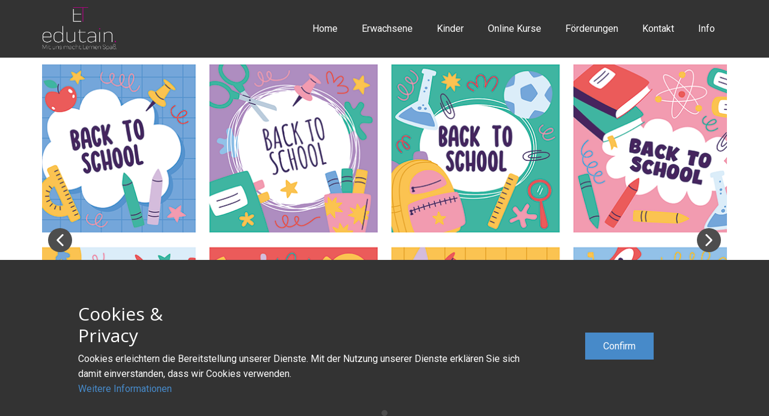

--- FILE ---
content_type: text/html; charset=utf-8
request_url: https://www.edutain.at/edu/index.php/kinder/intensivlernwoche
body_size: 169109
content:
<!DOCTYPE html>
<html>
<head><link rel="canonical" href="https://www.edutain.at/edu/index.php/kinder/intensivlernwoche"><meta name="viewport" content="width=device-width, initial-scale=1.0">
    <base href="https://www.edutain.at/edu/index.php/kinder/intensivlernwoche" />
	<meta http-equiv="content-type" content="text/html; charset=utf-8" />
	<meta name="keywords" content="Englisch Intensivkurs" />
	<meta name="author" content="Barbara Steurer" />
	<meta name="description" content="Bildung, Weiterbildung, Nachhilfe, Erwachsenenbildung, Sommer- und Ferienkurse, alles in einem Haus." />
	<meta name="generator" content="Joomla! - Open Source Content Management" />
	<title>Intensivlernwoche</title>
	<link href="/edu/plugins/system/jce/css/content.css?e0fa5bdf00dc9ff919a269937143d512" rel="stylesheet" type="text/css" />
	<link href="/edu/plugins/system/cookiehint/css/style.css?e0fa5bdf00dc9ff919a269937143d512" rel="stylesheet" type="text/css" />
	<style type="text/css">
.u-logo img {width: auto !important
}.u-logo img {width: auto !important
}#redim-cookiehint-bottom {position: fixed; z-index: 99999; left: 0px; right: 0px; bottom: 0px; top: auto !important;}
	</style>
	<script src="/edu/media/jui/js/jquery.min.js?e0fa5bdf00dc9ff919a269937143d512" type="text/javascript"></script>
	<script src="/edu/media/jui/js/jquery-noconflict.js?e0fa5bdf00dc9ff919a269937143d512" type="text/javascript"></script>
	<script src="/edu/media/jui/js/jquery-migrate.min.js?e0fa5bdf00dc9ff919a269937143d512" type="text/javascript"></script>
	<script src="/edu/media/jui/js/bootstrap.min.js?e0fa5bdf00dc9ff919a269937143d512" type="text/javascript"></script>

<link rel="stylesheet" type="text/css" media="all" href="/edu/components/com_edutain/assets/css/edutain.css" rel="stylesheet" id="edutain-style-css"><link rel="stylesheet" type="text/css" media="all" href="/edu/components/com_edutain/assets/css/media.css" rel="stylesheet" id="theme-media-css"><link id="u-theme-google-font" rel="stylesheet" href="https://fonts.googleapis.com/css?family=Open+Sans:300,300i,400,400i,600,600i,700,700i,800,800i|Roboto:100,100i,300,300i,400,400i,500,500i,700,700i,900,900i"><style>.u-body {
  font-family: Roboto,sans-serif;
}
h1,
h2,
h3,
h4,
h5,
h6 {
  font-family: 'Open Sans',sans-serif;
}


.u-overlap.u-overlap-transparent .u-header,
.u-image,
.u-gradient {
  color: #111111;
}
.u-shading,
.u-overlap.u-overlap-contrast .u-header {
  color: #ffffff;
}
.u-body {
  color: #111111;
  background-color: #ffffff;
}


.u-custom-font.u-text-font {
  font-family: Roboto,sans-serif !important;
}
.u-custom-font.u-heading-font {
  font-family: 'Open Sans',sans-serif !important;
}


.u-none.u-button-style,
.u-none.u-button-style:hover,
.u-none.u-button-style:focus,
.u-none.u-button-style:active,
.u-none.u-button-style.active,
.u-button-style.u-hover-none:hover,
.u-button-style.u-hover-none:focus,
.u-button-style.u-active-none:active,
.u-button-style.u-active-none.active {
  color: inherit !important;
  background-color: transparent !important;
}
.u-button-style.u-border-none,
.u-button-style.u-border-hover-none:hover,
.u-button-style.u-border-hover-none:focus,
.u-button-style.u-border-active-none:active,
.u-button-style.u-border-active-none.active {
  border-color: transparent !important;
  border-width: 0;
}
.u-button-style.u-text-none,
.u-button-style.u-text-none:hover,
.u-button-style.u-text-none:focus,
.u-button-style.u-text-none:active,
.u-button-style.u-text-none.active,
.u-button-style.u-text-hover-none:hover,
.u-button-style.u-text-hover-none:focus,
.u-button-style.u-text-active-none:active,
.u-button-style.u-text-active-none.active {
  color: inherit !important;
}
/*end-color none*//*begin-color color-3*/
.u-color-3,
.u-body.u-color-3,
.u-container-style.u-color-3:before,
.u-table-alt-color-3 tr:nth-child(even) {
  color: #111111;
  background-color: #f1c50e;
}
.u-button-style.u-color-3,
.u-button-style.u-color-3[class*="u-border-"] {
  color: #111111 !important;
  background-color: #f1c50e !important;
}
.u-button-style.u-color-3:hover,
.u-button-style.u-color-3[class*="u-border-"]:hover,
.u-button-style.u-color-3:focus,
.u-button-style.u-color-3[class*="u-border-"]:focus,
.u-button-style.u-button-style.u-color-3:active,
.u-button-style.u-button-style.u-color-3[class*="u-border-"]:active,
.u-button-style.u-button-style.u-color-3.active,
.u-button-style.u-button-style.u-color-3[class*="u-border-"].active {
  color: #111111 !important;
  background-color: #d9b10d !important;
}
.u-hover-color-3:hover,
.u-hover-color-3[class*="u-border-"]:hover,
.u-hover-color-3:focus,
.u-hover-color-3[class*="u-border-"]:focus,
.u-active-color-3.u-active.u-active,
.u-active-color-3[class*="u-border-"].u-active.u-active,
a.u-button-style.u-hover-color-3:hover,
a.u-button-style.u-hover-color-3[class*="u-border-"]:hover,
a.u-button-style.u-hover-color-3:focus,
a.u-button-style.u-hover-color-3[class*="u-border-"]:focus,
a.u-button-style.u-button-style.u-active-color-3:active,
a.u-button-style.u-button-style.u-active-color-3[class*="u-border-"]:active,
a.u-button-style.u-button-style.u-active-color-3.active,
a.u-button-style.u-button-style.u-active-color-3[class*="u-border-"].active {
  color: #111111 !important;
  background-color: #f1c50e !important;
}
a.u-link.u-hover-color-3:hover {
  color: #f1c50e !important;
}
/*end-color color-3*//*begin-color palette-1*/
.u-palette-1,
.u-body.u-palette-1,
.u-container-style.u-palette-1:before,
.u-table-alt-palette-1 tr:nth-child(even) {
  color: #ffffff;
  background-color: #478ac9;
}
.u-button-style.u-palette-1,
.u-button-style.u-palette-1[class*="u-border-"] {
  color: #ffffff !important;
  background-color: #478ac9 !important;
}
.u-button-style.u-palette-1:hover,
.u-button-style.u-palette-1[class*="u-border-"]:hover,
.u-button-style.u-palette-1:focus,
.u-button-style.u-palette-1[class*="u-border-"]:focus,
.u-button-style.u-button-style.u-palette-1:active,
.u-button-style.u-button-style.u-palette-1[class*="u-border-"]:active,
.u-button-style.u-button-style.u-palette-1.active,
.u-button-style.u-button-style.u-palette-1[class*="u-border-"].active {
  color: #ffffff !important;
  background-color: #387cbd !important;
}
.u-hover-palette-1:hover,
.u-hover-palette-1[class*="u-border-"]:hover,
.u-hover-palette-1:focus,
.u-hover-palette-1[class*="u-border-"]:focus,
.u-active-palette-1.u-active.u-active,
.u-active-palette-1[class*="u-border-"].u-active.u-active,
a.u-button-style.u-hover-palette-1:hover,
a.u-button-style.u-hover-palette-1[class*="u-border-"]:hover,
a.u-button-style.u-hover-palette-1:focus,
a.u-button-style.u-hover-palette-1[class*="u-border-"]:focus,
a.u-button-style.u-button-style.u-active-palette-1:active,
a.u-button-style.u-button-style.u-active-palette-1[class*="u-border-"]:active,
a.u-button-style.u-button-style.u-active-palette-1.active,
a.u-button-style.u-button-style.u-active-palette-1[class*="u-border-"].active {
  color: #ffffff !important;
  background-color: #478ac9 !important;
}
a.u-link.u-hover-palette-1:hover {
  color: #478ac9 !important;
}
/*end-color palette-1*//*begin-color palette-1-base*/
.u-palette-1-base,
.u-body.u-palette-1-base,
.u-container-style.u-palette-1-base:before,
.u-table-alt-palette-1-base tr:nth-child(even) {
  color: #ffffff;
  background-color: #478ac9;
}
.u-button-style.u-palette-1-base,
.u-button-style.u-palette-1-base[class*="u-border-"] {
  color: #ffffff !important;
  background-color: #478ac9 !important;
}
.u-button-style.u-palette-1-base:hover,
.u-button-style.u-palette-1-base[class*="u-border-"]:hover,
.u-button-style.u-palette-1-base:focus,
.u-button-style.u-palette-1-base[class*="u-border-"]:focus,
.u-button-style.u-button-style.u-palette-1-base:active,
.u-button-style.u-button-style.u-palette-1-base[class*="u-border-"]:active,
.u-button-style.u-button-style.u-palette-1-base.active,
.u-button-style.u-button-style.u-palette-1-base[class*="u-border-"].active {
  color: #ffffff !important;
  background-color: #387cbd !important;
}
.u-hover-palette-1-base:hover,
.u-hover-palette-1-base[class*="u-border-"]:hover,
.u-hover-palette-1-base:focus,
.u-hover-palette-1-base[class*="u-border-"]:focus,
.u-active-palette-1-base.u-active.u-active,
.u-active-palette-1-base[class*="u-border-"].u-active.u-active,
a.u-button-style.u-hover-palette-1-base:hover,
a.u-button-style.u-hover-palette-1-base[class*="u-border-"]:hover,
a.u-button-style.u-hover-palette-1-base:focus,
a.u-button-style.u-hover-palette-1-base[class*="u-border-"]:focus,
a.u-button-style.u-button-style.u-active-palette-1-base:active,
a.u-button-style.u-button-style.u-active-palette-1-base[class*="u-border-"]:active,
a.u-button-style.u-button-style.u-active-palette-1-base.active,
a.u-button-style.u-button-style.u-active-palette-1-base[class*="u-border-"].active {
  color: #ffffff !important;
  background-color: #478ac9 !important;
}
a.u-link.u-hover-palette-1-base:hover {
  color: #478ac9 !important;
}
/*end-color palette-1-base*//*begin-color palette-2*/
.u-palette-2,
.u-body.u-palette-2,
.u-container-style.u-palette-2:before,
.u-table-alt-palette-2 tr:nth-child(even) {
  color: #ffffff;
  background-color: #db545a;
}
.u-button-style.u-palette-2,
.u-button-style.u-palette-2[class*="u-border-"] {
  color: #ffffff !important;
  background-color: #db545a !important;
}
.u-button-style.u-palette-2:hover,
.u-button-style.u-palette-2[class*="u-border-"]:hover,
.u-button-style.u-palette-2:focus,
.u-button-style.u-palette-2[class*="u-border-"]:focus,
.u-button-style.u-button-style.u-palette-2:active,
.u-button-style.u-button-style.u-palette-2[class*="u-border-"]:active,
.u-button-style.u-button-style.u-palette-2.active,
.u-button-style.u-button-style.u-palette-2[class*="u-border-"].active {
  color: #ffffff !important;
  background-color: #d63b42 !important;
}
.u-hover-palette-2:hover,
.u-hover-palette-2[class*="u-border-"]:hover,
.u-hover-palette-2:focus,
.u-hover-palette-2[class*="u-border-"]:focus,
.u-active-palette-2.u-active.u-active,
.u-active-palette-2[class*="u-border-"].u-active.u-active,
a.u-button-style.u-hover-palette-2:hover,
a.u-button-style.u-hover-palette-2[class*="u-border-"]:hover,
a.u-button-style.u-hover-palette-2:focus,
a.u-button-style.u-hover-palette-2[class*="u-border-"]:focus,
a.u-button-style.u-button-style.u-active-palette-2:active,
a.u-button-style.u-button-style.u-active-palette-2[class*="u-border-"]:active,
a.u-button-style.u-button-style.u-active-palette-2.active,
a.u-button-style.u-button-style.u-active-palette-2[class*="u-border-"].active {
  color: #ffffff !important;
  background-color: #db545a !important;
}
a.u-link.u-hover-palette-2:hover {
  color: #db545a !important;
}
/*end-color palette-2*//*begin-color palette-2-base*/
.u-palette-2-base,
.u-body.u-palette-2-base,
.u-container-style.u-palette-2-base:before,
.u-table-alt-palette-2-base tr:nth-child(even) {
  color: #ffffff;
  background-color: #db545a;
}
.u-button-style.u-palette-2-base,
.u-button-style.u-palette-2-base[class*="u-border-"] {
  color: #ffffff !important;
  background-color: #db545a !important;
}
.u-button-style.u-palette-2-base:hover,
.u-button-style.u-palette-2-base[class*="u-border-"]:hover,
.u-button-style.u-palette-2-base:focus,
.u-button-style.u-palette-2-base[class*="u-border-"]:focus,
.u-button-style.u-button-style.u-palette-2-base:active,
.u-button-style.u-button-style.u-palette-2-base[class*="u-border-"]:active,
.u-button-style.u-button-style.u-palette-2-base.active,
.u-button-style.u-button-style.u-palette-2-base[class*="u-border-"].active {
  color: #ffffff !important;
  background-color: #d63b42 !important;
}
.u-hover-palette-2-base:hover,
.u-hover-palette-2-base[class*="u-border-"]:hover,
.u-hover-palette-2-base:focus,
.u-hover-palette-2-base[class*="u-border-"]:focus,
.u-active-palette-2-base.u-active.u-active,
.u-active-palette-2-base[class*="u-border-"].u-active.u-active,
a.u-button-style.u-hover-palette-2-base:hover,
a.u-button-style.u-hover-palette-2-base[class*="u-border-"]:hover,
a.u-button-style.u-hover-palette-2-base:focus,
a.u-button-style.u-hover-palette-2-base[class*="u-border-"]:focus,
a.u-button-style.u-button-style.u-active-palette-2-base:active,
a.u-button-style.u-button-style.u-active-palette-2-base[class*="u-border-"]:active,
a.u-button-style.u-button-style.u-active-palette-2-base.active,
a.u-button-style.u-button-style.u-active-palette-2-base[class*="u-border-"].active {
  color: #ffffff !important;
  background-color: #db545a !important;
}
a.u-link.u-hover-palette-2-base:hover {
  color: #db545a !important;
}
/*end-color palette-2-base*//*begin-color grey*/
.u-grey,
.u-body.u-grey,
.u-container-style.u-grey:before,
.u-table-alt-grey tr:nth-child(even) {
  color: #ffffff;
  background-color: #b3b3b3;
}
.u-button-style.u-grey,
.u-button-style.u-grey[class*="u-border-"] {
  color: #ffffff !important;
  background-color: #b3b3b3 !important;
}
.u-button-style.u-grey:hover,
.u-button-style.u-grey[class*="u-border-"]:hover,
.u-button-style.u-grey:focus,
.u-button-style.u-grey[class*="u-border-"]:focus,
.u-button-style.u-button-style.u-grey:active,
.u-button-style.u-button-style.u-grey[class*="u-border-"]:active,
.u-button-style.u-button-style.u-grey.active,
.u-button-style.u-button-style.u-grey[class*="u-border-"].active {
  color: #ffffff !important;
  background-color: #a1a1a1 !important;
}
.u-hover-grey:hover,
.u-hover-grey[class*="u-border-"]:hover,
.u-hover-grey:focus,
.u-hover-grey[class*="u-border-"]:focus,
.u-active-grey.u-active.u-active,
.u-active-grey[class*="u-border-"].u-active.u-active,
a.u-button-style.u-hover-grey:hover,
a.u-button-style.u-hover-grey[class*="u-border-"]:hover,
a.u-button-style.u-hover-grey:focus,
a.u-button-style.u-hover-grey[class*="u-border-"]:focus,
a.u-button-style.u-button-style.u-active-grey:active,
a.u-button-style.u-button-style.u-active-grey[class*="u-border-"]:active,
a.u-button-style.u-button-style.u-active-grey.active,
a.u-button-style.u-button-style.u-active-grey[class*="u-border-"].active {
  color: #ffffff !important;
  background-color: #b3b3b3 !important;
}
a.u-link.u-hover-grey:hover {
  color: #b3b3b3 !important;
}
/*end-color grey*//*begin-color white*/
.u-white,
.u-body.u-white,
.u-container-style.u-white:before,
.u-table-alt-white tr:nth-child(even) {
  color: #111111;
  background-color: #ffffff;
}
.u-button-style.u-white,
.u-button-style.u-white[class*="u-border-"] {
  color: #111111 !important;
  background-color: #ffffff !important;
}
.u-button-style.u-white:hover,
.u-button-style.u-white[class*="u-border-"]:hover,
.u-button-style.u-white:focus,
.u-button-style.u-white[class*="u-border-"]:focus,
.u-button-style.u-button-style.u-white:active,
.u-button-style.u-button-style.u-white[class*="u-border-"]:active,
.u-button-style.u-button-style.u-white.active,
.u-button-style.u-button-style.u-white[class*="u-border-"].active {
  color: #111111 !important;
  background-color: #e6e6e6 !important;
}
.u-hover-white:hover,
.u-hover-white[class*="u-border-"]:hover,
.u-hover-white:focus,
.u-hover-white[class*="u-border-"]:focus,
.u-active-white.u-active.u-active,
.u-active-white[class*="u-border-"].u-active.u-active,
a.u-button-style.u-hover-white:hover,
a.u-button-style.u-hover-white[class*="u-border-"]:hover,
a.u-button-style.u-hover-white:focus,
a.u-button-style.u-hover-white[class*="u-border-"]:focus,
a.u-button-style.u-button-style.u-active-white:active,
a.u-button-style.u-button-style.u-active-white[class*="u-border-"]:active,
a.u-button-style.u-button-style.u-active-white.active,
a.u-button-style.u-button-style.u-active-white[class*="u-border-"].active {
  color: #111111 !important;
  background-color: #ffffff !important;
}
a.u-link.u-hover-white:hover {
  color: #ffffff !important;
}
/*end-color white*//*begin-color black*/
.u-black,
.u-body.u-black,
.u-container-style.u-black:before,
.u-table-alt-black tr:nth-child(even) {
  color: #ffffff;
  background-color: #000000;
}
.u-button-style.u-black,
.u-button-style.u-black[class*="u-border-"] {
  color: #ffffff !important;
  background-color: #000000 !important;
}
.u-button-style.u-black:hover,
.u-button-style.u-black[class*="u-border-"]:hover,
.u-button-style.u-black:focus,
.u-button-style.u-black[class*="u-border-"]:focus,
.u-button-style.u-button-style.u-black:active,
.u-button-style.u-button-style.u-black[class*="u-border-"]:active,
.u-button-style.u-button-style.u-black.active,
.u-button-style.u-button-style.u-black[class*="u-border-"].active {
  color: #ffffff !important;
  background-color: #000000 !important;
}
.u-hover-black:hover,
.u-hover-black[class*="u-border-"]:hover,
.u-hover-black:focus,
.u-hover-black[class*="u-border-"]:focus,
.u-active-black.u-active.u-active,
.u-active-black[class*="u-border-"].u-active.u-active,
a.u-button-style.u-hover-black:hover,
a.u-button-style.u-hover-black[class*="u-border-"]:hover,
a.u-button-style.u-hover-black:focus,
a.u-button-style.u-hover-black[class*="u-border-"]:focus,
a.u-button-style.u-button-style.u-active-black:active,
a.u-button-style.u-button-style.u-active-black[class*="u-border-"]:active,
a.u-button-style.u-button-style.u-active-black.active,
a.u-button-style.u-button-style.u-active-black[class*="u-border-"].active {
  color: #ffffff !important;
  background-color: #000000 !important;
}
a.u-link.u-hover-black:hover {
  color: #000000 !important;
}
/*end-color black*//*begin-color body-alt-color*/
.u-body-alt-color,
.u-body.u-body-alt-color,
.u-container-style.u-body-alt-color:before,
.u-table-alt-body-alt-color tr:nth-child(even) {
  color: #111111;
  background-color: #ffffff;
}
.u-button-style.u-body-alt-color,
.u-button-style.u-body-alt-color[class*="u-border-"] {
  color: #111111 !important;
  background-color: #ffffff !important;
}
.u-button-style.u-body-alt-color:hover,
.u-button-style.u-body-alt-color[class*="u-border-"]:hover,
.u-button-style.u-body-alt-color:focus,
.u-button-style.u-body-alt-color[class*="u-border-"]:focus,
.u-button-style.u-button-style.u-body-alt-color:active,
.u-button-style.u-button-style.u-body-alt-color[class*="u-border-"]:active,
.u-button-style.u-button-style.u-body-alt-color.active,
.u-button-style.u-button-style.u-body-alt-color[class*="u-border-"].active {
  color: #111111 !important;
  background-color: #e6e6e6 !important;
}
.u-hover-body-alt-color:hover,
.u-hover-body-alt-color[class*="u-border-"]:hover,
.u-hover-body-alt-color:focus,
.u-hover-body-alt-color[class*="u-border-"]:focus,
.u-active-body-alt-color.u-active.u-active,
.u-active-body-alt-color[class*="u-border-"].u-active.u-active,
a.u-button-style.u-hover-body-alt-color:hover,
a.u-button-style.u-hover-body-alt-color[class*="u-border-"]:hover,
a.u-button-style.u-hover-body-alt-color:focus,
a.u-button-style.u-hover-body-alt-color[class*="u-border-"]:focus,
a.u-button-style.u-button-style.u-active-body-alt-color:active,
a.u-button-style.u-button-style.u-active-body-alt-color[class*="u-border-"]:active,
a.u-button-style.u-button-style.u-active-body-alt-color.active,
a.u-button-style.u-button-style.u-active-body-alt-color[class*="u-border-"].active {
  color: #111111 !important;
  background-color: #ffffff !important;
}
a.u-link.u-hover-body-alt-color:hover {
  color: #ffffff !important;
}
/*end-color body-alt-color*//*begin-color grey-25*/
.u-grey-25,
.u-body.u-grey-25,
.u-container-style.u-grey-25:before,
.u-table-alt-grey-25 tr:nth-child(even) {
  color: #111111;
  background-color: #c0c0c0;
}
.u-button-style.u-grey-25,
.u-button-style.u-grey-25[class*="u-border-"] {
  color: #111111 !important;
  background-color: #c0c0c0 !important;
}
.u-button-style.u-grey-25:hover,
.u-button-style.u-grey-25[class*="u-border-"]:hover,
.u-button-style.u-grey-25:focus,
.u-button-style.u-grey-25[class*="u-border-"]:focus,
.u-button-style.u-button-style.u-grey-25:active,
.u-button-style.u-button-style.u-grey-25[class*="u-border-"]:active,
.u-button-style.u-button-style.u-grey-25.active,
.u-button-style.u-button-style.u-grey-25[class*="u-border-"].active {
  color: #111111 !important;
  background-color: #adadad !important;
}
.u-hover-grey-25:hover,
.u-hover-grey-25[class*="u-border-"]:hover,
.u-hover-grey-25:focus,
.u-hover-grey-25[class*="u-border-"]:focus,
.u-active-grey-25.u-active.u-active,
.u-active-grey-25[class*="u-border-"].u-active.u-active,
a.u-button-style.u-hover-grey-25:hover,
a.u-button-style.u-hover-grey-25[class*="u-border-"]:hover,
a.u-button-style.u-hover-grey-25:focus,
a.u-button-style.u-hover-grey-25[class*="u-border-"]:focus,
a.u-button-style.u-button-style.u-active-grey-25:active,
a.u-button-style.u-button-style.u-active-grey-25[class*="u-border-"]:active,
a.u-button-style.u-button-style.u-active-grey-25.active,
a.u-button-style.u-button-style.u-active-grey-25[class*="u-border-"].active {
  color: #111111 !important;
  background-color: #c0c0c0 !important;
}
a.u-link.u-hover-grey-25:hover {
  color: #c0c0c0 !important;
}
/*end-color grey-25*//*begin-color grey-5*/
.u-grey-5,
.u-body.u-grey-5,
.u-container-style.u-grey-5:before,
.u-table-alt-grey-5 tr:nth-child(even) {
  color: #111111;
  background-color: #f2f2f2;
}
.u-button-style.u-grey-5,
.u-button-style.u-grey-5[class*="u-border-"] {
  color: #111111 !important;
  background-color: #f2f2f2 !important;
}
.u-button-style.u-grey-5:hover,
.u-button-style.u-grey-5[class*="u-border-"]:hover,
.u-button-style.u-grey-5:focus,
.u-button-style.u-grey-5[class*="u-border-"]:focus,
.u-button-style.u-button-style.u-grey-5:active,
.u-button-style.u-button-style.u-grey-5[class*="u-border-"]:active,
.u-button-style.u-button-style.u-grey-5.active,
.u-button-style.u-button-style.u-grey-5[class*="u-border-"].active {
  color: #111111 !important;
  background-color: #dadada !important;
}
.u-hover-grey-5:hover,
.u-hover-grey-5[class*="u-border-"]:hover,
.u-hover-grey-5:focus,
.u-hover-grey-5[class*="u-border-"]:focus,
.u-active-grey-5.u-active.u-active,
.u-active-grey-5[class*="u-border-"].u-active.u-active,
a.u-button-style.u-hover-grey-5:hover,
a.u-button-style.u-hover-grey-5[class*="u-border-"]:hover,
a.u-button-style.u-hover-grey-5:focus,
a.u-button-style.u-hover-grey-5[class*="u-border-"]:focus,
a.u-button-style.u-button-style.u-active-grey-5:active,
a.u-button-style.u-button-style.u-active-grey-5[class*="u-border-"]:active,
a.u-button-style.u-button-style.u-active-grey-5.active,
a.u-button-style.u-button-style.u-active-grey-5[class*="u-border-"].active {
  color: #111111 !important;
  background-color: #f2f2f2 !important;
}
a.u-link.u-hover-grey-5:hover {
  color: #f2f2f2 !important;
}
/*end-color grey-5*//*begin-color grey-25*/
.u-grey-25,
.u-body.u-grey-25,
.u-container-style.u-grey-25:before,
.u-table-alt-grey-25 tr:nth-child(even) {
  color: #111111;
  background-color: #c0c0c0;
}
.u-button-style.u-grey-25,
.u-button-style.u-grey-25[class*="u-border-"] {
  color: #111111 !important;
  background-color: #c0c0c0 !important;
}
.u-button-style.u-grey-25:hover,
.u-button-style.u-grey-25[class*="u-border-"]:hover,
.u-button-style.u-grey-25:focus,
.u-button-style.u-grey-25[class*="u-border-"]:focus,
.u-button-style.u-button-style.u-grey-25:active,
.u-button-style.u-button-style.u-grey-25[class*="u-border-"]:active,
.u-button-style.u-button-style.u-grey-25.active,
.u-button-style.u-button-style.u-grey-25[class*="u-border-"].active {
  color: #111111 !important;
  background-color: #adadad !important;
}
.u-hover-grey-25:hover,
.u-hover-grey-25[class*="u-border-"]:hover,
.u-hover-grey-25:focus,
.u-hover-grey-25[class*="u-border-"]:focus,
.u-active-grey-25.u-active.u-active,
.u-active-grey-25[class*="u-border-"].u-active.u-active,
a.u-button-style.u-hover-grey-25:hover,
a.u-button-style.u-hover-grey-25[class*="u-border-"]:hover,
a.u-button-style.u-hover-grey-25:focus,
a.u-button-style.u-hover-grey-25[class*="u-border-"]:focus,
a.u-button-style.u-button-style.u-active-grey-25:active,
a.u-button-style.u-button-style.u-active-grey-25[class*="u-border-"]:active,
a.u-button-style.u-button-style.u-active-grey-25.active,
a.u-button-style.u-button-style.u-active-grey-25[class*="u-border-"].active {
  color: #111111 !important;
  background-color: #c0c0c0 !important;
}
a.u-link.u-hover-grey-25:hover {
  color: #c0c0c0 !important;
}
/*end-color grey-25*//*begin-color grey-30*/
.u-grey-30,
.u-body.u-grey-30,
.u-container-style.u-grey-30:before,
.u-table-alt-grey-30 tr:nth-child(even) {
  color: #ffffff;
  background-color: #b3b3b3;
}
.u-button-style.u-grey-30,
.u-button-style.u-grey-30[class*="u-border-"] {
  color: #ffffff !important;
  background-color: #b3b3b3 !important;
}
.u-button-style.u-grey-30:hover,
.u-button-style.u-grey-30[class*="u-border-"]:hover,
.u-button-style.u-grey-30:focus,
.u-button-style.u-grey-30[class*="u-border-"]:focus,
.u-button-style.u-button-style.u-grey-30:active,
.u-button-style.u-button-style.u-grey-30[class*="u-border-"]:active,
.u-button-style.u-button-style.u-grey-30.active,
.u-button-style.u-button-style.u-grey-30[class*="u-border-"].active {
  color: #ffffff !important;
  background-color: #a1a1a1 !important;
}
.u-hover-grey-30:hover,
.u-hover-grey-30[class*="u-border-"]:hover,
.u-hover-grey-30:focus,
.u-hover-grey-30[class*="u-border-"]:focus,
.u-active-grey-30.u-active.u-active,
.u-active-grey-30[class*="u-border-"].u-active.u-active,
a.u-button-style.u-hover-grey-30:hover,
a.u-button-style.u-hover-grey-30[class*="u-border-"]:hover,
a.u-button-style.u-hover-grey-30:focus,
a.u-button-style.u-hover-grey-30[class*="u-border-"]:focus,
a.u-button-style.u-button-style.u-active-grey-30:active,
a.u-button-style.u-button-style.u-active-grey-30[class*="u-border-"]:active,
a.u-button-style.u-button-style.u-active-grey-30.active,
a.u-button-style.u-button-style.u-active-grey-30[class*="u-border-"].active {
  color: #ffffff !important;
  background-color: #b3b3b3 !important;
}
a.u-link.u-hover-grey-30:hover {
  color: #b3b3b3 !important;
}
/*end-color grey-30*//*begin-color grey-40*/
.u-grey-40,
.u-body.u-grey-40,
.u-container-style.u-grey-40:before,
.u-table-alt-grey-40 tr:nth-child(even) {
  color: #ffffff;
  background-color: #999999;
}
.u-button-style.u-grey-40,
.u-button-style.u-grey-40[class*="u-border-"] {
  color: #ffffff !important;
  background-color: #999999 !important;
}
.u-button-style.u-grey-40:hover,
.u-button-style.u-grey-40[class*="u-border-"]:hover,
.u-button-style.u-grey-40:focus,
.u-button-style.u-grey-40[class*="u-border-"]:focus,
.u-button-style.u-button-style.u-grey-40:active,
.u-button-style.u-button-style.u-grey-40[class*="u-border-"]:active,
.u-button-style.u-button-style.u-grey-40.active,
.u-button-style.u-button-style.u-grey-40[class*="u-border-"].active {
  color: #ffffff !important;
  background-color: #8a8a8a !important;
}
.u-hover-grey-40:hover,
.u-hover-grey-40[class*="u-border-"]:hover,
.u-hover-grey-40:focus,
.u-hover-grey-40[class*="u-border-"]:focus,
.u-active-grey-40.u-active.u-active,
.u-active-grey-40[class*="u-border-"].u-active.u-active,
a.u-button-style.u-hover-grey-40:hover,
a.u-button-style.u-hover-grey-40[class*="u-border-"]:hover,
a.u-button-style.u-hover-grey-40:focus,
a.u-button-style.u-hover-grey-40[class*="u-border-"]:focus,
a.u-button-style.u-button-style.u-active-grey-40:active,
a.u-button-style.u-button-style.u-active-grey-40[class*="u-border-"]:active,
a.u-button-style.u-button-style.u-active-grey-40.active,
a.u-button-style.u-button-style.u-active-grey-40[class*="u-border-"].active {
  color: #ffffff !important;
  background-color: #999999 !important;
}
a.u-link.u-hover-grey-40:hover {
  color: #999999 !important;
}
/*end-color grey-40*//*begin-color grey-50*/
.u-grey-50,
.u-body.u-grey-50,
.u-container-style.u-grey-50:before,
.u-table-alt-grey-50 tr:nth-child(even) {
  color: #ffffff;
  background-color: #808080;
}
.u-button-style.u-grey-50,
.u-button-style.u-grey-50[class*="u-border-"] {
  color: #ffffff !important;
  background-color: #808080 !important;
}
.u-button-style.u-grey-50:hover,
.u-button-style.u-grey-50[class*="u-border-"]:hover,
.u-button-style.u-grey-50:focus,
.u-button-style.u-grey-50[class*="u-border-"]:focus,
.u-button-style.u-button-style.u-grey-50:active,
.u-button-style.u-button-style.u-grey-50[class*="u-border-"]:active,
.u-button-style.u-button-style.u-grey-50.active,
.u-button-style.u-button-style.u-grey-50[class*="u-border-"].active {
  color: #ffffff !important;
  background-color: #737373 !important;
}
.u-hover-grey-50:hover,
.u-hover-grey-50[class*="u-border-"]:hover,
.u-hover-grey-50:focus,
.u-hover-grey-50[class*="u-border-"]:focus,
.u-active-grey-50.u-active.u-active,
.u-active-grey-50[class*="u-border-"].u-active.u-active,
a.u-button-style.u-hover-grey-50:hover,
a.u-button-style.u-hover-grey-50[class*="u-border-"]:hover,
a.u-button-style.u-hover-grey-50:focus,
a.u-button-style.u-hover-grey-50[class*="u-border-"]:focus,
a.u-button-style.u-button-style.u-active-grey-50:active,
a.u-button-style.u-button-style.u-active-grey-50[class*="u-border-"]:active,
a.u-button-style.u-button-style.u-active-grey-50.active,
a.u-button-style.u-button-style.u-active-grey-50[class*="u-border-"].active {
  color: #ffffff !important;
  background-color: #808080 !important;
}
a.u-link.u-hover-grey-50:hover {
  color: #808080 !important;
}
/*end-color grey-50*//*begin-color grey-70*/
.u-grey-70,
.u-body.u-grey-70,
.u-container-style.u-grey-70:before,
.u-table-alt-grey-70 tr:nth-child(even) {
  color: #ffffff;
  background-color: #4d4d4d;
}
.u-button-style.u-grey-70,
.u-button-style.u-grey-70[class*="u-border-"] {
  color: #ffffff !important;
  background-color: #4d4d4d !important;
}
.u-button-style.u-grey-70:hover,
.u-button-style.u-grey-70[class*="u-border-"]:hover,
.u-button-style.u-grey-70:focus,
.u-button-style.u-grey-70[class*="u-border-"]:focus,
.u-button-style.u-button-style.u-grey-70:active,
.u-button-style.u-button-style.u-grey-70[class*="u-border-"]:active,
.u-button-style.u-button-style.u-grey-70.active,
.u-button-style.u-button-style.u-grey-70[class*="u-border-"].active {
  color: #ffffff !important;
  background-color: #454545 !important;
}
.u-hover-grey-70:hover,
.u-hover-grey-70[class*="u-border-"]:hover,
.u-hover-grey-70:focus,
.u-hover-grey-70[class*="u-border-"]:focus,
.u-active-grey-70.u-active.u-active,
.u-active-grey-70[class*="u-border-"].u-active.u-active,
a.u-button-style.u-hover-grey-70:hover,
a.u-button-style.u-hover-grey-70[class*="u-border-"]:hover,
a.u-button-style.u-hover-grey-70:focus,
a.u-button-style.u-hover-grey-70[class*="u-border-"]:focus,
a.u-button-style.u-button-style.u-active-grey-70:active,
a.u-button-style.u-button-style.u-active-grey-70[class*="u-border-"]:active,
a.u-button-style.u-button-style.u-active-grey-70.active,
a.u-button-style.u-button-style.u-active-grey-70[class*="u-border-"].active {
  color: #ffffff !important;
  background-color: #4d4d4d !important;
}
a.u-link.u-hover-grey-70:hover {
  color: #4d4d4d !important;
}
/*end-color grey-70*//*begin-color grey-80*/
.u-grey-80,
.u-body.u-grey-80,
.u-container-style.u-grey-80:before,
.u-table-alt-grey-80 tr:nth-child(even) {
  color: #ffffff;
  background-color: #333333;
}
.u-button-style.u-grey-80,
.u-button-style.u-grey-80[class*="u-border-"] {
  color: #ffffff !important;
  background-color: #333333 !important;
}
.u-button-style.u-grey-80:hover,
.u-button-style.u-grey-80[class*="u-border-"]:hover,
.u-button-style.u-grey-80:focus,
.u-button-style.u-grey-80[class*="u-border-"]:focus,
.u-button-style.u-button-style.u-grey-80:active,
.u-button-style.u-button-style.u-grey-80[class*="u-border-"]:active,
.u-button-style.u-button-style.u-grey-80.active,
.u-button-style.u-button-style.u-grey-80[class*="u-border-"].active {
  color: #ffffff !important;
  background-color: #2e2e2e !important;
}
.u-hover-grey-80:hover,
.u-hover-grey-80[class*="u-border-"]:hover,
.u-hover-grey-80:focus,
.u-hover-grey-80[class*="u-border-"]:focus,
.u-active-grey-80.u-active.u-active,
.u-active-grey-80[class*="u-border-"].u-active.u-active,
a.u-button-style.u-hover-grey-80:hover,
a.u-button-style.u-hover-grey-80[class*="u-border-"]:hover,
a.u-button-style.u-hover-grey-80:focus,
a.u-button-style.u-hover-grey-80[class*="u-border-"]:focus,
a.u-button-style.u-button-style.u-active-grey-80:active,
a.u-button-style.u-button-style.u-active-grey-80[class*="u-border-"]:active,
a.u-button-style.u-button-style.u-active-grey-80.active,
a.u-button-style.u-button-style.u-active-grey-80[class*="u-border-"].active {
  color: #ffffff !important;
  background-color: #333333 !important;
}
a.u-link.u-hover-grey-80:hover {
  color: #333333 !important;
}
/*end-color grey-80*//*begin-color color-3*/
.u-border-color-3,
.u-separator-color-3:after {
  border-color: #f1c50e;
  stroke: #f1c50e;
}
.u-button-style.u-border-color-3 {
  border-color: #f1c50e !important;
  color: #f1c50e !important;
  background-color: transparent !important;
}
.u-button-style.u-border-color-3:hover,
.u-button-style.u-border-color-3:focus {
  border-color: #d9b10d !important;
  color: #d9b10d !important;
  background-color: transparent !important;
}
.u-border-hover-color-3:hover,
.u-border-hover-color-3:focus,
.u-border-active-color-3.u-active.u-active,
a.u-button-style.u-border-hover-color-3:hover,
a.u-button-style.u-border-hover-color-3:focus,
a.u-button-style.u-button-style.u-border-active-color-3:active,
a.u-button-style.u-button-style.u-border-active-color-3.active {
  color: #f1c50e !important;
  border-color: #f1c50e !important;
}
.u-link.u-border-color-3[class*="u-border-"] {
  border-color: #f1c50e !important;
}
.u-link.u-border-color-3[class*="u-border-"]:hover {
  border-color: #d9b10d !important;
}
/*end-color color-3*//*begin-color palette-1*/
.u-border-palette-1,
.u-separator-palette-1:after {
  border-color: #478ac9;
  stroke: #478ac9;
}
.u-button-style.u-border-palette-1 {
  border-color: #478ac9 !important;
  color: #478ac9 !important;
  background-color: transparent !important;
}
.u-button-style.u-border-palette-1:hover,
.u-button-style.u-border-palette-1:focus {
  border-color: #387cbd !important;
  color: #387cbd !important;
  background-color: transparent !important;
}
.u-border-hover-palette-1:hover,
.u-border-hover-palette-1:focus,
.u-border-active-palette-1.u-active.u-active,
a.u-button-style.u-border-hover-palette-1:hover,
a.u-button-style.u-border-hover-palette-1:focus,
a.u-button-style.u-button-style.u-border-active-palette-1:active,
a.u-button-style.u-button-style.u-border-active-palette-1.active {
  color: #478ac9 !important;
  border-color: #478ac9 !important;
}
.u-link.u-border-palette-1[class*="u-border-"] {
  border-color: #478ac9 !important;
}
.u-link.u-border-palette-1[class*="u-border-"]:hover {
  border-color: #387cbd !important;
}
/*end-color palette-1*//*begin-color palette-1-base*/
.u-border-palette-1-base,
.u-separator-palette-1-base:after {
  border-color: #478ac9;
  stroke: #478ac9;
}
.u-button-style.u-border-palette-1-base {
  border-color: #478ac9 !important;
  color: #478ac9 !important;
  background-color: transparent !important;
}
.u-button-style.u-border-palette-1-base:hover,
.u-button-style.u-border-palette-1-base:focus {
  border-color: #387cbd !important;
  color: #387cbd !important;
  background-color: transparent !important;
}
.u-border-hover-palette-1-base:hover,
.u-border-hover-palette-1-base:focus,
.u-border-active-palette-1-base.u-active.u-active,
a.u-button-style.u-border-hover-palette-1-base:hover,
a.u-button-style.u-border-hover-palette-1-base:focus,
a.u-button-style.u-button-style.u-border-active-palette-1-base:active,
a.u-button-style.u-button-style.u-border-active-palette-1-base.active {
  color: #478ac9 !important;
  border-color: #478ac9 !important;
}
.u-link.u-border-palette-1-base[class*="u-border-"] {
  border-color: #478ac9 !important;
}
.u-link.u-border-palette-1-base[class*="u-border-"]:hover {
  border-color: #387cbd !important;
}
/*end-color palette-1-base*//*begin-color palette-2*/
.u-border-palette-2,
.u-separator-palette-2:after {
  border-color: #db545a;
  stroke: #db545a;
}
.u-button-style.u-border-palette-2 {
  border-color: #db545a !important;
  color: #db545a !important;
  background-color: transparent !important;
}
.u-button-style.u-border-palette-2:hover,
.u-button-style.u-border-palette-2:focus {
  border-color: #d63b42 !important;
  color: #d63b42 !important;
  background-color: transparent !important;
}
.u-border-hover-palette-2:hover,
.u-border-hover-palette-2:focus,
.u-border-active-palette-2.u-active.u-active,
a.u-button-style.u-border-hover-palette-2:hover,
a.u-button-style.u-border-hover-palette-2:focus,
a.u-button-style.u-button-style.u-border-active-palette-2:active,
a.u-button-style.u-button-style.u-border-active-palette-2.active {
  color: #db545a !important;
  border-color: #db545a !important;
}
.u-link.u-border-palette-2[class*="u-border-"] {
  border-color: #db545a !important;
}
.u-link.u-border-palette-2[class*="u-border-"]:hover {
  border-color: #d63b42 !important;
}
/*end-color palette-2*//*begin-color palette-2-base*/
.u-border-palette-2-base,
.u-separator-palette-2-base:after {
  border-color: #db545a;
  stroke: #db545a;
}
.u-button-style.u-border-palette-2-base {
  border-color: #db545a !important;
  color: #db545a !important;
  background-color: transparent !important;
}
.u-button-style.u-border-palette-2-base:hover,
.u-button-style.u-border-palette-2-base:focus {
  border-color: #d63b42 !important;
  color: #d63b42 !important;
  background-color: transparent !important;
}
.u-border-hover-palette-2-base:hover,
.u-border-hover-palette-2-base:focus,
.u-border-active-palette-2-base.u-active.u-active,
a.u-button-style.u-border-hover-palette-2-base:hover,
a.u-button-style.u-border-hover-palette-2-base:focus,
a.u-button-style.u-button-style.u-border-active-palette-2-base:active,
a.u-button-style.u-button-style.u-border-active-palette-2-base.active {
  color: #db545a !important;
  border-color: #db545a !important;
}
.u-link.u-border-palette-2-base[class*="u-border-"] {
  border-color: #db545a !important;
}
.u-link.u-border-palette-2-base[class*="u-border-"]:hover {
  border-color: #d63b42 !important;
}
/*end-color palette-2-base*//*begin-color grey*/
.u-border-grey,
.u-separator-grey:after {
  border-color: #b3b3b3;
  stroke: #b3b3b3;
}
.u-button-style.u-border-grey {
  border-color: #b3b3b3 !important;
  color: #b3b3b3 !important;
  background-color: transparent !important;
}
.u-button-style.u-border-grey:hover,
.u-button-style.u-border-grey:focus {
  border-color: #a1a1a1 !important;
  color: #a1a1a1 !important;
  background-color: transparent !important;
}
.u-border-hover-grey:hover,
.u-border-hover-grey:focus,
.u-border-active-grey.u-active.u-active,
a.u-button-style.u-border-hover-grey:hover,
a.u-button-style.u-border-hover-grey:focus,
a.u-button-style.u-button-style.u-border-active-grey:active,
a.u-button-style.u-button-style.u-border-active-grey.active {
  color: #b3b3b3 !important;
  border-color: #b3b3b3 !important;
}
.u-link.u-border-grey[class*="u-border-"] {
  border-color: #b3b3b3 !important;
}
.u-link.u-border-grey[class*="u-border-"]:hover {
  border-color: #a1a1a1 !important;
}
/*end-color grey*//*begin-color white*/
.u-border-white,
.u-separator-white:after {
  border-color: #ffffff;
  stroke: #ffffff;
}
.u-button-style.u-border-white {
  border-color: #ffffff !important;
  color: #ffffff !important;
  background-color: transparent !important;
}
.u-button-style.u-border-white:hover,
.u-button-style.u-border-white:focus {
  border-color: #e6e6e6 !important;
  color: #e6e6e6 !important;
  background-color: transparent !important;
}
.u-border-hover-white:hover,
.u-border-hover-white:focus,
.u-border-active-white.u-active.u-active,
a.u-button-style.u-border-hover-white:hover,
a.u-button-style.u-border-hover-white:focus,
a.u-button-style.u-button-style.u-border-active-white:active,
a.u-button-style.u-button-style.u-border-active-white.active {
  color: #ffffff !important;
  border-color: #ffffff !important;
}
.u-link.u-border-white[class*="u-border-"] {
  border-color: #ffffff !important;
}
.u-link.u-border-white[class*="u-border-"]:hover {
  border-color: #e6e6e6 !important;
}
/*end-color white*//*begin-color black*/
.u-border-black,
.u-separator-black:after {
  border-color: #000000;
  stroke: #000000;
}
.u-button-style.u-border-black {
  border-color: #000000 !important;
  color: #000000 !important;
  background-color: transparent !important;
}
.u-button-style.u-border-black:hover,
.u-button-style.u-border-black:focus {
  border-color: #000000 !important;
  color: #000000 !important;
  background-color: transparent !important;
}
.u-border-hover-black:hover,
.u-border-hover-black:focus,
.u-border-active-black.u-active.u-active,
a.u-button-style.u-border-hover-black:hover,
a.u-button-style.u-border-hover-black:focus,
a.u-button-style.u-button-style.u-border-active-black:active,
a.u-button-style.u-button-style.u-border-active-black.active {
  color: #000000 !important;
  border-color: #000000 !important;
}
.u-link.u-border-black[class*="u-border-"] {
  border-color: #000000 !important;
}
.u-link.u-border-black[class*="u-border-"]:hover {
  border-color: #000000 !important;
}
/*end-color black*//*begin-color body-alt-color*/
.u-border-body-alt-color,
.u-separator-body-alt-color:after {
  border-color: #ffffff;
  stroke: #ffffff;
}
.u-button-style.u-border-body-alt-color {
  border-color: #ffffff !important;
  color: #ffffff !important;
  background-color: transparent !important;
}
.u-button-style.u-border-body-alt-color:hover,
.u-button-style.u-border-body-alt-color:focus {
  border-color: #e6e6e6 !important;
  color: #e6e6e6 !important;
  background-color: transparent !important;
}
.u-border-hover-body-alt-color:hover,
.u-border-hover-body-alt-color:focus,
.u-border-active-body-alt-color.u-active.u-active,
a.u-button-style.u-border-hover-body-alt-color:hover,
a.u-button-style.u-border-hover-body-alt-color:focus,
a.u-button-style.u-button-style.u-border-active-body-alt-color:active,
a.u-button-style.u-button-style.u-border-active-body-alt-color.active {
  color: #ffffff !important;
  border-color: #ffffff !important;
}
.u-link.u-border-body-alt-color[class*="u-border-"] {
  border-color: #ffffff !important;
}
.u-link.u-border-body-alt-color[class*="u-border-"]:hover {
  border-color: #e6e6e6 !important;
}
/*end-color body-alt-color*//*begin-color grey-25*/
.u-border-grey-25,
.u-separator-grey-25:after {
  border-color: #c0c0c0;
  stroke: #c0c0c0;
}
.u-button-style.u-border-grey-25 {
  border-color: #c0c0c0 !important;
  color: #c0c0c0 !important;
  background-color: transparent !important;
}
.u-button-style.u-border-grey-25:hover,
.u-button-style.u-border-grey-25:focus {
  border-color: #adadad !important;
  color: #adadad !important;
  background-color: transparent !important;
}
.u-border-hover-grey-25:hover,
.u-border-hover-grey-25:focus,
.u-border-active-grey-25.u-active.u-active,
a.u-button-style.u-border-hover-grey-25:hover,
a.u-button-style.u-border-hover-grey-25:focus,
a.u-button-style.u-button-style.u-border-active-grey-25:active,
a.u-button-style.u-button-style.u-border-active-grey-25.active {
  color: #c0c0c0 !important;
  border-color: #c0c0c0 !important;
}
.u-link.u-border-grey-25[class*="u-border-"] {
  border-color: #c0c0c0 !important;
}
.u-link.u-border-grey-25[class*="u-border-"]:hover {
  border-color: #adadad !important;
}
/*end-color grey-25*//*begin-color grey-5*/
.u-border-grey-5,
.u-separator-grey-5:after {
  border-color: #f2f2f2;
  stroke: #f2f2f2;
}
.u-button-style.u-border-grey-5 {
  border-color: #f2f2f2 !important;
  color: #f2f2f2 !important;
  background-color: transparent !important;
}
.u-button-style.u-border-grey-5:hover,
.u-button-style.u-border-grey-5:focus {
  border-color: #dadada !important;
  color: #dadada !important;
  background-color: transparent !important;
}
.u-border-hover-grey-5:hover,
.u-border-hover-grey-5:focus,
.u-border-active-grey-5.u-active.u-active,
a.u-button-style.u-border-hover-grey-5:hover,
a.u-button-style.u-border-hover-grey-5:focus,
a.u-button-style.u-button-style.u-border-active-grey-5:active,
a.u-button-style.u-button-style.u-border-active-grey-5.active {
  color: #f2f2f2 !important;
  border-color: #f2f2f2 !important;
}
.u-link.u-border-grey-5[class*="u-border-"] {
  border-color: #f2f2f2 !important;
}
.u-link.u-border-grey-5[class*="u-border-"]:hover {
  border-color: #dadada !important;
}
/*end-color grey-5*//*begin-color grey-25*/
.u-border-grey-25,
.u-separator-grey-25:after {
  border-color: #c0c0c0;
  stroke: #c0c0c0;
}
.u-button-style.u-border-grey-25 {
  border-color: #c0c0c0 !important;
  color: #c0c0c0 !important;
  background-color: transparent !important;
}
.u-button-style.u-border-grey-25:hover,
.u-button-style.u-border-grey-25:focus {
  border-color: #adadad !important;
  color: #adadad !important;
  background-color: transparent !important;
}
.u-border-hover-grey-25:hover,
.u-border-hover-grey-25:focus,
.u-border-active-grey-25.u-active.u-active,
a.u-button-style.u-border-hover-grey-25:hover,
a.u-button-style.u-border-hover-grey-25:focus,
a.u-button-style.u-button-style.u-border-active-grey-25:active,
a.u-button-style.u-button-style.u-border-active-grey-25.active {
  color: #c0c0c0 !important;
  border-color: #c0c0c0 !important;
}
.u-link.u-border-grey-25[class*="u-border-"] {
  border-color: #c0c0c0 !important;
}
.u-link.u-border-grey-25[class*="u-border-"]:hover {
  border-color: #adadad !important;
}
/*end-color grey-25*//*begin-color grey-30*/
.u-border-grey-30,
.u-separator-grey-30:after {
  border-color: #b3b3b3;
  stroke: #b3b3b3;
}
.u-button-style.u-border-grey-30 {
  border-color: #b3b3b3 !important;
  color: #b3b3b3 !important;
  background-color: transparent !important;
}
.u-button-style.u-border-grey-30:hover,
.u-button-style.u-border-grey-30:focus {
  border-color: #a1a1a1 !important;
  color: #a1a1a1 !important;
  background-color: transparent !important;
}
.u-border-hover-grey-30:hover,
.u-border-hover-grey-30:focus,
.u-border-active-grey-30.u-active.u-active,
a.u-button-style.u-border-hover-grey-30:hover,
a.u-button-style.u-border-hover-grey-30:focus,
a.u-button-style.u-button-style.u-border-active-grey-30:active,
a.u-button-style.u-button-style.u-border-active-grey-30.active {
  color: #b3b3b3 !important;
  border-color: #b3b3b3 !important;
}
.u-link.u-border-grey-30[class*="u-border-"] {
  border-color: #b3b3b3 !important;
}
.u-link.u-border-grey-30[class*="u-border-"]:hover {
  border-color: #a1a1a1 !important;
}
/*end-color grey-30*//*begin-color grey-40*/
.u-border-grey-40,
.u-separator-grey-40:after {
  border-color: #999999;
  stroke: #999999;
}
.u-button-style.u-border-grey-40 {
  border-color: #999999 !important;
  color: #999999 !important;
  background-color: transparent !important;
}
.u-button-style.u-border-grey-40:hover,
.u-button-style.u-border-grey-40:focus {
  border-color: #8a8a8a !important;
  color: #8a8a8a !important;
  background-color: transparent !important;
}
.u-border-hover-grey-40:hover,
.u-border-hover-grey-40:focus,
.u-border-active-grey-40.u-active.u-active,
a.u-button-style.u-border-hover-grey-40:hover,
a.u-button-style.u-border-hover-grey-40:focus,
a.u-button-style.u-button-style.u-border-active-grey-40:active,
a.u-button-style.u-button-style.u-border-active-grey-40.active {
  color: #999999 !important;
  border-color: #999999 !important;
}
.u-link.u-border-grey-40[class*="u-border-"] {
  border-color: #999999 !important;
}
.u-link.u-border-grey-40[class*="u-border-"]:hover {
  border-color: #8a8a8a !important;
}
/*end-color grey-40*//*begin-color grey-50*/
.u-border-grey-50,
.u-separator-grey-50:after {
  border-color: #808080;
  stroke: #808080;
}
.u-button-style.u-border-grey-50 {
  border-color: #808080 !important;
  color: #808080 !important;
  background-color: transparent !important;
}
.u-button-style.u-border-grey-50:hover,
.u-button-style.u-border-grey-50:focus {
  border-color: #737373 !important;
  color: #737373 !important;
  background-color: transparent !important;
}
.u-border-hover-grey-50:hover,
.u-border-hover-grey-50:focus,
.u-border-active-grey-50.u-active.u-active,
a.u-button-style.u-border-hover-grey-50:hover,
a.u-button-style.u-border-hover-grey-50:focus,
a.u-button-style.u-button-style.u-border-active-grey-50:active,
a.u-button-style.u-button-style.u-border-active-grey-50.active {
  color: #808080 !important;
  border-color: #808080 !important;
}
.u-link.u-border-grey-50[class*="u-border-"] {
  border-color: #808080 !important;
}
.u-link.u-border-grey-50[class*="u-border-"]:hover {
  border-color: #737373 !important;
}
/*end-color grey-50*//*begin-color grey-70*/
.u-border-grey-70,
.u-separator-grey-70:after {
  border-color: #4d4d4d;
  stroke: #4d4d4d;
}
.u-button-style.u-border-grey-70 {
  border-color: #4d4d4d !important;
  color: #4d4d4d !important;
  background-color: transparent !important;
}
.u-button-style.u-border-grey-70:hover,
.u-button-style.u-border-grey-70:focus {
  border-color: #454545 !important;
  color: #454545 !important;
  background-color: transparent !important;
}
.u-border-hover-grey-70:hover,
.u-border-hover-grey-70:focus,
.u-border-active-grey-70.u-active.u-active,
a.u-button-style.u-border-hover-grey-70:hover,
a.u-button-style.u-border-hover-grey-70:focus,
a.u-button-style.u-button-style.u-border-active-grey-70:active,
a.u-button-style.u-button-style.u-border-active-grey-70.active {
  color: #4d4d4d !important;
  border-color: #4d4d4d !important;
}
.u-link.u-border-grey-70[class*="u-border-"] {
  border-color: #4d4d4d !important;
}
.u-link.u-border-grey-70[class*="u-border-"]:hover {
  border-color: #454545 !important;
}
/*end-color grey-70*//*begin-color grey-80*/
.u-border-grey-80,
.u-separator-grey-80:after {
  border-color: #333333;
  stroke: #333333;
}
.u-button-style.u-border-grey-80 {
  border-color: #333333 !important;
  color: #333333 !important;
  background-color: transparent !important;
}
.u-button-style.u-border-grey-80:hover,
.u-button-style.u-border-grey-80:focus {
  border-color: #2e2e2e !important;
  color: #2e2e2e !important;
  background-color: transparent !important;
}
.u-border-hover-grey-80:hover,
.u-border-hover-grey-80:focus,
.u-border-active-grey-80.u-active.u-active,
a.u-button-style.u-border-hover-grey-80:hover,
a.u-button-style.u-border-hover-grey-80:focus,
a.u-button-style.u-button-style.u-border-active-grey-80:active,
a.u-button-style.u-button-style.u-border-active-grey-80.active {
  color: #333333 !important;
  border-color: #333333 !important;
}
.u-link.u-border-grey-80[class*="u-border-"] {
  border-color: #333333 !important;
}
.u-link.u-border-grey-80[class*="u-border-"]:hover {
  border-color: #2e2e2e !important;
}
/*end-color grey-80*//*begin-color color-3*/
.u-text-color-3,
a.u-button-style.u-text-color-3,
a.u-button-style.u-text-color-3[class*="u-border-"] {
  color: #f1c50e !important;
}
a.u-button-style.u-text-color-3:hover,
a.u-button-style.u-text-color-3[class*="u-border-"]:hover,
a.u-button-style.u-text-color-3:focus,
a.u-button-style.u-text-color-3[class*="u-border-"]:focus,
a.u-button-style.u-button-style.u-text-color-3:active,
a.u-button-style.u-button-style.u-text-color-3[class*="u-border-"]:active,
a.u-button-style.u-button-style.u-text-color-3.active,
a.u-button-style.u-button-style.u-text-color-3[class*="u-border-"].active {
  color: #d9b10d !important;
}
a.u-button-style.u-button-style.u-text-hover-color-3:hover,
a.u-button-style.u-button-style.u-text-hover-color-3[class*="u-border-"]:hover,
a.u-button-style.u-button-style.u-text-hover-color-3:focus,
a.u-button-style.u-button-style.u-text-hover-color-3[class*="u-border-"]:focus,
a.u-button-style.u-button-style.u-button-style.u-text-active-color-3:active,
a.u-button-style.u-button-style.u-button-style.u-text-active-color-3[class*="u-border-"]:active,
a.u-button-style.u-button-style.u-button-style.u-text-active-color-3.active,
a.u-button-style.u-button-style.u-button-style.u-text-active-color-3[class*="u-border-"].active,
:not(.level-2) > .u-nav > .u-nav-item > a.u-nav-link.u-text-hover-color-3:hover,
:not(.level-2) > .u-nav > .u-nav-item > a.u-nav-link.u-nav-link.u-text-active-color-3.active,
.u-popupmenu-items.u-text-hover-color-3 .u-nav-link:hover,
.u-popupmenu-items.u-popupmenu-items.u-text-active-color-3 .u-nav-link.active {
  color: #f1c50e !important;
}
.u-text-color-3 svg,
.u-text-hover-color-3:hover svg,
.u-text-hover-color-3:focus svg {
  fill: #f1c50e;
}
.u-link.u-text-color-3:hover {
  color: #d9b10d !important;
}
a.u-link.u-text-hover-color-3:hover {
  color: #f1c50e !important;
}
/*end-color color-3*//*begin-color palette-1*/
.u-text-palette-1,
a.u-button-style.u-text-palette-1,
a.u-button-style.u-text-palette-1[class*="u-border-"] {
  color: #478ac9 !important;
}
a.u-button-style.u-text-palette-1:hover,
a.u-button-style.u-text-palette-1[class*="u-border-"]:hover,
a.u-button-style.u-text-palette-1:focus,
a.u-button-style.u-text-palette-1[class*="u-border-"]:focus,
a.u-button-style.u-button-style.u-text-palette-1:active,
a.u-button-style.u-button-style.u-text-palette-1[class*="u-border-"]:active,
a.u-button-style.u-button-style.u-text-palette-1.active,
a.u-button-style.u-button-style.u-text-palette-1[class*="u-border-"].active {
  color: #387cbd !important;
}
a.u-button-style.u-button-style.u-text-hover-palette-1:hover,
a.u-button-style.u-button-style.u-text-hover-palette-1[class*="u-border-"]:hover,
a.u-button-style.u-button-style.u-text-hover-palette-1:focus,
a.u-button-style.u-button-style.u-text-hover-palette-1[class*="u-border-"]:focus,
a.u-button-style.u-button-style.u-button-style.u-text-active-palette-1:active,
a.u-button-style.u-button-style.u-button-style.u-text-active-palette-1[class*="u-border-"]:active,
a.u-button-style.u-button-style.u-button-style.u-text-active-palette-1.active,
a.u-button-style.u-button-style.u-button-style.u-text-active-palette-1[class*="u-border-"].active,
:not(.level-2) > .u-nav > .u-nav-item > a.u-nav-link.u-text-hover-palette-1:hover,
:not(.level-2) > .u-nav > .u-nav-item > a.u-nav-link.u-nav-link.u-text-active-palette-1.active,
.u-popupmenu-items.u-text-hover-palette-1 .u-nav-link:hover,
.u-popupmenu-items.u-popupmenu-items.u-text-active-palette-1 .u-nav-link.active {
  color: #478ac9 !important;
}
.u-text-palette-1 svg,
.u-text-hover-palette-1:hover svg,
.u-text-hover-palette-1:focus svg {
  fill: #478ac9;
}
.u-link.u-text-palette-1:hover {
  color: #387cbd !important;
}
a.u-link.u-text-hover-palette-1:hover {
  color: #478ac9 !important;
}
/*end-color palette-1*//*begin-color palette-1-base*/
.u-text-palette-1-base,
a.u-button-style.u-text-palette-1-base,
a.u-button-style.u-text-palette-1-base[class*="u-border-"] {
  color: #478ac9 !important;
}
a.u-button-style.u-text-palette-1-base:hover,
a.u-button-style.u-text-palette-1-base[class*="u-border-"]:hover,
a.u-button-style.u-text-palette-1-base:focus,
a.u-button-style.u-text-palette-1-base[class*="u-border-"]:focus,
a.u-button-style.u-button-style.u-text-palette-1-base:active,
a.u-button-style.u-button-style.u-text-palette-1-base[class*="u-border-"]:active,
a.u-button-style.u-button-style.u-text-palette-1-base.active,
a.u-button-style.u-button-style.u-text-palette-1-base[class*="u-border-"].active {
  color: #387cbd !important;
}
a.u-button-style.u-button-style.u-text-hover-palette-1-base:hover,
a.u-button-style.u-button-style.u-text-hover-palette-1-base[class*="u-border-"]:hover,
a.u-button-style.u-button-style.u-text-hover-palette-1-base:focus,
a.u-button-style.u-button-style.u-text-hover-palette-1-base[class*="u-border-"]:focus,
a.u-button-style.u-button-style.u-button-style.u-text-active-palette-1-base:active,
a.u-button-style.u-button-style.u-button-style.u-text-active-palette-1-base[class*="u-border-"]:active,
a.u-button-style.u-button-style.u-button-style.u-text-active-palette-1-base.active,
a.u-button-style.u-button-style.u-button-style.u-text-active-palette-1-base[class*="u-border-"].active,
:not(.level-2) > .u-nav > .u-nav-item > a.u-nav-link.u-text-hover-palette-1-base:hover,
:not(.level-2) > .u-nav > .u-nav-item > a.u-nav-link.u-nav-link.u-text-active-palette-1-base.active,
.u-popupmenu-items.u-text-hover-palette-1-base .u-nav-link:hover,
.u-popupmenu-items.u-popupmenu-items.u-text-active-palette-1-base .u-nav-link.active {
  color: #478ac9 !important;
}
.u-text-palette-1-base svg,
.u-text-hover-palette-1-base:hover svg,
.u-text-hover-palette-1-base:focus svg {
  fill: #478ac9;
}
.u-link.u-text-palette-1-base:hover {
  color: #387cbd !important;
}
a.u-link.u-text-hover-palette-1-base:hover {
  color: #478ac9 !important;
}
/*end-color palette-1-base*//*begin-color palette-2*/
.u-text-palette-2,
a.u-button-style.u-text-palette-2,
a.u-button-style.u-text-palette-2[class*="u-border-"] {
  color: #db545a !important;
}
a.u-button-style.u-text-palette-2:hover,
a.u-button-style.u-text-palette-2[class*="u-border-"]:hover,
a.u-button-style.u-text-palette-2:focus,
a.u-button-style.u-text-palette-2[class*="u-border-"]:focus,
a.u-button-style.u-button-style.u-text-palette-2:active,
a.u-button-style.u-button-style.u-text-palette-2[class*="u-border-"]:active,
a.u-button-style.u-button-style.u-text-palette-2.active,
a.u-button-style.u-button-style.u-text-palette-2[class*="u-border-"].active {
  color: #d63b42 !important;
}
a.u-button-style.u-button-style.u-text-hover-palette-2:hover,
a.u-button-style.u-button-style.u-text-hover-palette-2[class*="u-border-"]:hover,
a.u-button-style.u-button-style.u-text-hover-palette-2:focus,
a.u-button-style.u-button-style.u-text-hover-palette-2[class*="u-border-"]:focus,
a.u-button-style.u-button-style.u-button-style.u-text-active-palette-2:active,
a.u-button-style.u-button-style.u-button-style.u-text-active-palette-2[class*="u-border-"]:active,
a.u-button-style.u-button-style.u-button-style.u-text-active-palette-2.active,
a.u-button-style.u-button-style.u-button-style.u-text-active-palette-2[class*="u-border-"].active,
:not(.level-2) > .u-nav > .u-nav-item > a.u-nav-link.u-text-hover-palette-2:hover,
:not(.level-2) > .u-nav > .u-nav-item > a.u-nav-link.u-nav-link.u-text-active-palette-2.active,
.u-popupmenu-items.u-text-hover-palette-2 .u-nav-link:hover,
.u-popupmenu-items.u-popupmenu-items.u-text-active-palette-2 .u-nav-link.active {
  color: #db545a !important;
}
.u-text-palette-2 svg,
.u-text-hover-palette-2:hover svg,
.u-text-hover-palette-2:focus svg {
  fill: #db545a;
}
.u-link.u-text-palette-2:hover {
  color: #d63b42 !important;
}
a.u-link.u-text-hover-palette-2:hover {
  color: #db545a !important;
}
/*end-color palette-2*//*begin-color palette-2-base*/
.u-text-palette-2-base,
a.u-button-style.u-text-palette-2-base,
a.u-button-style.u-text-palette-2-base[class*="u-border-"] {
  color: #db545a !important;
}
a.u-button-style.u-text-palette-2-base:hover,
a.u-button-style.u-text-palette-2-base[class*="u-border-"]:hover,
a.u-button-style.u-text-palette-2-base:focus,
a.u-button-style.u-text-palette-2-base[class*="u-border-"]:focus,
a.u-button-style.u-button-style.u-text-palette-2-base:active,
a.u-button-style.u-button-style.u-text-palette-2-base[class*="u-border-"]:active,
a.u-button-style.u-button-style.u-text-palette-2-base.active,
a.u-button-style.u-button-style.u-text-palette-2-base[class*="u-border-"].active {
  color: #d63b42 !important;
}
a.u-button-style.u-button-style.u-text-hover-palette-2-base:hover,
a.u-button-style.u-button-style.u-text-hover-palette-2-base[class*="u-border-"]:hover,
a.u-button-style.u-button-style.u-text-hover-palette-2-base:focus,
a.u-button-style.u-button-style.u-text-hover-palette-2-base[class*="u-border-"]:focus,
a.u-button-style.u-button-style.u-button-style.u-text-active-palette-2-base:active,
a.u-button-style.u-button-style.u-button-style.u-text-active-palette-2-base[class*="u-border-"]:active,
a.u-button-style.u-button-style.u-button-style.u-text-active-palette-2-base.active,
a.u-button-style.u-button-style.u-button-style.u-text-active-palette-2-base[class*="u-border-"].active,
:not(.level-2) > .u-nav > .u-nav-item > a.u-nav-link.u-text-hover-palette-2-base:hover,
:not(.level-2) > .u-nav > .u-nav-item > a.u-nav-link.u-nav-link.u-text-active-palette-2-base.active,
.u-popupmenu-items.u-text-hover-palette-2-base .u-nav-link:hover,
.u-popupmenu-items.u-popupmenu-items.u-text-active-palette-2-base .u-nav-link.active {
  color: #db545a !important;
}
.u-text-palette-2-base svg,
.u-text-hover-palette-2-base:hover svg,
.u-text-hover-palette-2-base:focus svg {
  fill: #db545a;
}
.u-link.u-text-palette-2-base:hover {
  color: #d63b42 !important;
}
a.u-link.u-text-hover-palette-2-base:hover {
  color: #db545a !important;
}
/*end-color palette-2-base*//*begin-color grey*/
.u-text-grey,
a.u-button-style.u-text-grey,
a.u-button-style.u-text-grey[class*="u-border-"] {
  color: #b3b3b3 !important;
}
a.u-button-style.u-text-grey:hover,
a.u-button-style.u-text-grey[class*="u-border-"]:hover,
a.u-button-style.u-text-grey:focus,
a.u-button-style.u-text-grey[class*="u-border-"]:focus,
a.u-button-style.u-button-style.u-text-grey:active,
a.u-button-style.u-button-style.u-text-grey[class*="u-border-"]:active,
a.u-button-style.u-button-style.u-text-grey.active,
a.u-button-style.u-button-style.u-text-grey[class*="u-border-"].active {
  color: #a1a1a1 !important;
}
a.u-button-style.u-button-style.u-text-hover-grey:hover,
a.u-button-style.u-button-style.u-text-hover-grey[class*="u-border-"]:hover,
a.u-button-style.u-button-style.u-text-hover-grey:focus,
a.u-button-style.u-button-style.u-text-hover-grey[class*="u-border-"]:focus,
a.u-button-style.u-button-style.u-button-style.u-text-active-grey:active,
a.u-button-style.u-button-style.u-button-style.u-text-active-grey[class*="u-border-"]:active,
a.u-button-style.u-button-style.u-button-style.u-text-active-grey.active,
a.u-button-style.u-button-style.u-button-style.u-text-active-grey[class*="u-border-"].active,
:not(.level-2) > .u-nav > .u-nav-item > a.u-nav-link.u-text-hover-grey:hover,
:not(.level-2) > .u-nav > .u-nav-item > a.u-nav-link.u-nav-link.u-text-active-grey.active,
.u-popupmenu-items.u-text-hover-grey .u-nav-link:hover,
.u-popupmenu-items.u-popupmenu-items.u-text-active-grey .u-nav-link.active {
  color: #b3b3b3 !important;
}
.u-text-grey svg,
.u-text-hover-grey:hover svg,
.u-text-hover-grey:focus svg {
  fill: #b3b3b3;
}
.u-link.u-text-grey:hover {
  color: #a1a1a1 !important;
}
a.u-link.u-text-hover-grey:hover {
  color: #b3b3b3 !important;
}
/*end-color grey*//*begin-color white*/
.u-text-white,
a.u-button-style.u-text-white,
a.u-button-style.u-text-white[class*="u-border-"] {
  color: #ffffff !important;
}
a.u-button-style.u-text-white:hover,
a.u-button-style.u-text-white[class*="u-border-"]:hover,
a.u-button-style.u-text-white:focus,
a.u-button-style.u-text-white[class*="u-border-"]:focus,
a.u-button-style.u-button-style.u-text-white:active,
a.u-button-style.u-button-style.u-text-white[class*="u-border-"]:active,
a.u-button-style.u-button-style.u-text-white.active,
a.u-button-style.u-button-style.u-text-white[class*="u-border-"].active {
  color: #e6e6e6 !important;
}
a.u-button-style.u-button-style.u-text-hover-white:hover,
a.u-button-style.u-button-style.u-text-hover-white[class*="u-border-"]:hover,
a.u-button-style.u-button-style.u-text-hover-white:focus,
a.u-button-style.u-button-style.u-text-hover-white[class*="u-border-"]:focus,
a.u-button-style.u-button-style.u-button-style.u-text-active-white:active,
a.u-button-style.u-button-style.u-button-style.u-text-active-white[class*="u-border-"]:active,
a.u-button-style.u-button-style.u-button-style.u-text-active-white.active,
a.u-button-style.u-button-style.u-button-style.u-text-active-white[class*="u-border-"].active,
:not(.level-2) > .u-nav > .u-nav-item > a.u-nav-link.u-text-hover-white:hover,
:not(.level-2) > .u-nav > .u-nav-item > a.u-nav-link.u-nav-link.u-text-active-white.active,
.u-popupmenu-items.u-text-hover-white .u-nav-link:hover,
.u-popupmenu-items.u-popupmenu-items.u-text-active-white .u-nav-link.active {
  color: #ffffff !important;
}
.u-text-white svg,
.u-text-hover-white:hover svg,
.u-text-hover-white:focus svg {
  fill: #ffffff;
}
.u-link.u-text-white:hover {
  color: #e6e6e6 !important;
}
a.u-link.u-text-hover-white:hover {
  color: #ffffff !important;
}
/*end-color white*//*begin-color black*/
.u-text-black,
a.u-button-style.u-text-black,
a.u-button-style.u-text-black[class*="u-border-"] {
  color: #000000 !important;
}
a.u-button-style.u-text-black:hover,
a.u-button-style.u-text-black[class*="u-border-"]:hover,
a.u-button-style.u-text-black:focus,
a.u-button-style.u-text-black[class*="u-border-"]:focus,
a.u-button-style.u-button-style.u-text-black:active,
a.u-button-style.u-button-style.u-text-black[class*="u-border-"]:active,
a.u-button-style.u-button-style.u-text-black.active,
a.u-button-style.u-button-style.u-text-black[class*="u-border-"].active {
  color: #000000 !important;
}
a.u-button-style.u-button-style.u-text-hover-black:hover,
a.u-button-style.u-button-style.u-text-hover-black[class*="u-border-"]:hover,
a.u-button-style.u-button-style.u-text-hover-black:focus,
a.u-button-style.u-button-style.u-text-hover-black[class*="u-border-"]:focus,
a.u-button-style.u-button-style.u-button-style.u-text-active-black:active,
a.u-button-style.u-button-style.u-button-style.u-text-active-black[class*="u-border-"]:active,
a.u-button-style.u-button-style.u-button-style.u-text-active-black.active,
a.u-button-style.u-button-style.u-button-style.u-text-active-black[class*="u-border-"].active,
:not(.level-2) > .u-nav > .u-nav-item > a.u-nav-link.u-text-hover-black:hover,
:not(.level-2) > .u-nav > .u-nav-item > a.u-nav-link.u-nav-link.u-text-active-black.active,
.u-popupmenu-items.u-text-hover-black .u-nav-link:hover,
.u-popupmenu-items.u-popupmenu-items.u-text-active-black .u-nav-link.active {
  color: #000000 !important;
}
.u-text-black svg,
.u-text-hover-black:hover svg,
.u-text-hover-black:focus svg {
  fill: #000000;
}
.u-link.u-text-black:hover {
  color: #000000 !important;
}
a.u-link.u-text-hover-black:hover {
  color: #000000 !important;
}
/*end-color black*//*begin-color body-alt-color*/
.u-text-body-alt-color,
a.u-button-style.u-text-body-alt-color,
a.u-button-style.u-text-body-alt-color[class*="u-border-"] {
  color: #ffffff !important;
}
a.u-button-style.u-text-body-alt-color:hover,
a.u-button-style.u-text-body-alt-color[class*="u-border-"]:hover,
a.u-button-style.u-text-body-alt-color:focus,
a.u-button-style.u-text-body-alt-color[class*="u-border-"]:focus,
a.u-button-style.u-button-style.u-text-body-alt-color:active,
a.u-button-style.u-button-style.u-text-body-alt-color[class*="u-border-"]:active,
a.u-button-style.u-button-style.u-text-body-alt-color.active,
a.u-button-style.u-button-style.u-text-body-alt-color[class*="u-border-"].active {
  color: #e6e6e6 !important;
}
a.u-button-style.u-button-style.u-text-hover-body-alt-color:hover,
a.u-button-style.u-button-style.u-text-hover-body-alt-color[class*="u-border-"]:hover,
a.u-button-style.u-button-style.u-text-hover-body-alt-color:focus,
a.u-button-style.u-button-style.u-text-hover-body-alt-color[class*="u-border-"]:focus,
a.u-button-style.u-button-style.u-button-style.u-text-active-body-alt-color:active,
a.u-button-style.u-button-style.u-button-style.u-text-active-body-alt-color[class*="u-border-"]:active,
a.u-button-style.u-button-style.u-button-style.u-text-active-body-alt-color.active,
a.u-button-style.u-button-style.u-button-style.u-text-active-body-alt-color[class*="u-border-"].active,
:not(.level-2) > .u-nav > .u-nav-item > a.u-nav-link.u-text-hover-body-alt-color:hover,
:not(.level-2) > .u-nav > .u-nav-item > a.u-nav-link.u-nav-link.u-text-active-body-alt-color.active,
.u-popupmenu-items.u-text-hover-body-alt-color .u-nav-link:hover,
.u-popupmenu-items.u-popupmenu-items.u-text-active-body-alt-color .u-nav-link.active {
  color: #ffffff !important;
}
.u-text-body-alt-color svg,
.u-text-hover-body-alt-color:hover svg,
.u-text-hover-body-alt-color:focus svg {
  fill: #ffffff;
}
.u-link.u-text-body-alt-color:hover {
  color: #e6e6e6 !important;
}
a.u-link.u-text-hover-body-alt-color:hover {
  color: #ffffff !important;
}
/*end-color body-alt-color*//*begin-color grey-25*/
.u-text-grey-25,
a.u-button-style.u-text-grey-25,
a.u-button-style.u-text-grey-25[class*="u-border-"] {
  color: #c0c0c0 !important;
}
a.u-button-style.u-text-grey-25:hover,
a.u-button-style.u-text-grey-25[class*="u-border-"]:hover,
a.u-button-style.u-text-grey-25:focus,
a.u-button-style.u-text-grey-25[class*="u-border-"]:focus,
a.u-button-style.u-button-style.u-text-grey-25:active,
a.u-button-style.u-button-style.u-text-grey-25[class*="u-border-"]:active,
a.u-button-style.u-button-style.u-text-grey-25.active,
a.u-button-style.u-button-style.u-text-grey-25[class*="u-border-"].active {
  color: #adadad !important;
}
a.u-button-style.u-button-style.u-text-hover-grey-25:hover,
a.u-button-style.u-button-style.u-text-hover-grey-25[class*="u-border-"]:hover,
a.u-button-style.u-button-style.u-text-hover-grey-25:focus,
a.u-button-style.u-button-style.u-text-hover-grey-25[class*="u-border-"]:focus,
a.u-button-style.u-button-style.u-button-style.u-text-active-grey-25:active,
a.u-button-style.u-button-style.u-button-style.u-text-active-grey-25[class*="u-border-"]:active,
a.u-button-style.u-button-style.u-button-style.u-text-active-grey-25.active,
a.u-button-style.u-button-style.u-button-style.u-text-active-grey-25[class*="u-border-"].active,
:not(.level-2) > .u-nav > .u-nav-item > a.u-nav-link.u-text-hover-grey-25:hover,
:not(.level-2) > .u-nav > .u-nav-item > a.u-nav-link.u-nav-link.u-text-active-grey-25.active,
.u-popupmenu-items.u-text-hover-grey-25 .u-nav-link:hover,
.u-popupmenu-items.u-popupmenu-items.u-text-active-grey-25 .u-nav-link.active {
  color: #c0c0c0 !important;
}
.u-text-grey-25 svg,
.u-text-hover-grey-25:hover svg,
.u-text-hover-grey-25:focus svg {
  fill: #c0c0c0;
}
.u-link.u-text-grey-25:hover {
  color: #adadad !important;
}
a.u-link.u-text-hover-grey-25:hover {
  color: #c0c0c0 !important;
}
/*end-color grey-25*//*begin-color grey-5*/
.u-text-grey-5,
a.u-button-style.u-text-grey-5,
a.u-button-style.u-text-grey-5[class*="u-border-"] {
  color: #f2f2f2 !important;
}
a.u-button-style.u-text-grey-5:hover,
a.u-button-style.u-text-grey-5[class*="u-border-"]:hover,
a.u-button-style.u-text-grey-5:focus,
a.u-button-style.u-text-grey-5[class*="u-border-"]:focus,
a.u-button-style.u-button-style.u-text-grey-5:active,
a.u-button-style.u-button-style.u-text-grey-5[class*="u-border-"]:active,
a.u-button-style.u-button-style.u-text-grey-5.active,
a.u-button-style.u-button-style.u-text-grey-5[class*="u-border-"].active {
  color: #dadada !important;
}
a.u-button-style.u-button-style.u-text-hover-grey-5:hover,
a.u-button-style.u-button-style.u-text-hover-grey-5[class*="u-border-"]:hover,
a.u-button-style.u-button-style.u-text-hover-grey-5:focus,
a.u-button-style.u-button-style.u-text-hover-grey-5[class*="u-border-"]:focus,
a.u-button-style.u-button-style.u-button-style.u-text-active-grey-5:active,
a.u-button-style.u-button-style.u-button-style.u-text-active-grey-5[class*="u-border-"]:active,
a.u-button-style.u-button-style.u-button-style.u-text-active-grey-5.active,
a.u-button-style.u-button-style.u-button-style.u-text-active-grey-5[class*="u-border-"].active,
:not(.level-2) > .u-nav > .u-nav-item > a.u-nav-link.u-text-hover-grey-5:hover,
:not(.level-2) > .u-nav > .u-nav-item > a.u-nav-link.u-nav-link.u-text-active-grey-5.active,
.u-popupmenu-items.u-text-hover-grey-5 .u-nav-link:hover,
.u-popupmenu-items.u-popupmenu-items.u-text-active-grey-5 .u-nav-link.active {
  color: #f2f2f2 !important;
}
.u-text-grey-5 svg,
.u-text-hover-grey-5:hover svg,
.u-text-hover-grey-5:focus svg {
  fill: #f2f2f2;
}
.u-link.u-text-grey-5:hover {
  color: #dadada !important;
}
a.u-link.u-text-hover-grey-5:hover {
  color: #f2f2f2 !important;
}
/*end-color grey-5*//*begin-color grey-25*/
.u-text-grey-25,
a.u-button-style.u-text-grey-25,
a.u-button-style.u-text-grey-25[class*="u-border-"] {
  color: #c0c0c0 !important;
}
a.u-button-style.u-text-grey-25:hover,
a.u-button-style.u-text-grey-25[class*="u-border-"]:hover,
a.u-button-style.u-text-grey-25:focus,
a.u-button-style.u-text-grey-25[class*="u-border-"]:focus,
a.u-button-style.u-button-style.u-text-grey-25:active,
a.u-button-style.u-button-style.u-text-grey-25[class*="u-border-"]:active,
a.u-button-style.u-button-style.u-text-grey-25.active,
a.u-button-style.u-button-style.u-text-grey-25[class*="u-border-"].active {
  color: #adadad !important;
}
a.u-button-style.u-button-style.u-text-hover-grey-25:hover,
a.u-button-style.u-button-style.u-text-hover-grey-25[class*="u-border-"]:hover,
a.u-button-style.u-button-style.u-text-hover-grey-25:focus,
a.u-button-style.u-button-style.u-text-hover-grey-25[class*="u-border-"]:focus,
a.u-button-style.u-button-style.u-button-style.u-text-active-grey-25:active,
a.u-button-style.u-button-style.u-button-style.u-text-active-grey-25[class*="u-border-"]:active,
a.u-button-style.u-button-style.u-button-style.u-text-active-grey-25.active,
a.u-button-style.u-button-style.u-button-style.u-text-active-grey-25[class*="u-border-"].active,
:not(.level-2) > .u-nav > .u-nav-item > a.u-nav-link.u-text-hover-grey-25:hover,
:not(.level-2) > .u-nav > .u-nav-item > a.u-nav-link.u-nav-link.u-text-active-grey-25.active,
.u-popupmenu-items.u-text-hover-grey-25 .u-nav-link:hover,
.u-popupmenu-items.u-popupmenu-items.u-text-active-grey-25 .u-nav-link.active {
  color: #c0c0c0 !important;
}
.u-text-grey-25 svg,
.u-text-hover-grey-25:hover svg,
.u-text-hover-grey-25:focus svg {
  fill: #c0c0c0;
}
.u-link.u-text-grey-25:hover {
  color: #adadad !important;
}
a.u-link.u-text-hover-grey-25:hover {
  color: #c0c0c0 !important;
}
/*end-color grey-25*//*begin-color grey-30*/
.u-text-grey-30,
a.u-button-style.u-text-grey-30,
a.u-button-style.u-text-grey-30[class*="u-border-"] {
  color: #b3b3b3 !important;
}
a.u-button-style.u-text-grey-30:hover,
a.u-button-style.u-text-grey-30[class*="u-border-"]:hover,
a.u-button-style.u-text-grey-30:focus,
a.u-button-style.u-text-grey-30[class*="u-border-"]:focus,
a.u-button-style.u-button-style.u-text-grey-30:active,
a.u-button-style.u-button-style.u-text-grey-30[class*="u-border-"]:active,
a.u-button-style.u-button-style.u-text-grey-30.active,
a.u-button-style.u-button-style.u-text-grey-30[class*="u-border-"].active {
  color: #a1a1a1 !important;
}
a.u-button-style.u-button-style.u-text-hover-grey-30:hover,
a.u-button-style.u-button-style.u-text-hover-grey-30[class*="u-border-"]:hover,
a.u-button-style.u-button-style.u-text-hover-grey-30:focus,
a.u-button-style.u-button-style.u-text-hover-grey-30[class*="u-border-"]:focus,
a.u-button-style.u-button-style.u-button-style.u-text-active-grey-30:active,
a.u-button-style.u-button-style.u-button-style.u-text-active-grey-30[class*="u-border-"]:active,
a.u-button-style.u-button-style.u-button-style.u-text-active-grey-30.active,
a.u-button-style.u-button-style.u-button-style.u-text-active-grey-30[class*="u-border-"].active,
:not(.level-2) > .u-nav > .u-nav-item > a.u-nav-link.u-text-hover-grey-30:hover,
:not(.level-2) > .u-nav > .u-nav-item > a.u-nav-link.u-nav-link.u-text-active-grey-30.active,
.u-popupmenu-items.u-text-hover-grey-30 .u-nav-link:hover,
.u-popupmenu-items.u-popupmenu-items.u-text-active-grey-30 .u-nav-link.active {
  color: #b3b3b3 !important;
}
.u-text-grey-30 svg,
.u-text-hover-grey-30:hover svg,
.u-text-hover-grey-30:focus svg {
  fill: #b3b3b3;
}
.u-link.u-text-grey-30:hover {
  color: #a1a1a1 !important;
}
a.u-link.u-text-hover-grey-30:hover {
  color: #b3b3b3 !important;
}
/*end-color grey-30*//*begin-color grey-40*/
.u-text-grey-40,
a.u-button-style.u-text-grey-40,
a.u-button-style.u-text-grey-40[class*="u-border-"] {
  color: #999999 !important;
}
a.u-button-style.u-text-grey-40:hover,
a.u-button-style.u-text-grey-40[class*="u-border-"]:hover,
a.u-button-style.u-text-grey-40:focus,
a.u-button-style.u-text-grey-40[class*="u-border-"]:focus,
a.u-button-style.u-button-style.u-text-grey-40:active,
a.u-button-style.u-button-style.u-text-grey-40[class*="u-border-"]:active,
a.u-button-style.u-button-style.u-text-grey-40.active,
a.u-button-style.u-button-style.u-text-grey-40[class*="u-border-"].active {
  color: #8a8a8a !important;
}
a.u-button-style.u-button-style.u-text-hover-grey-40:hover,
a.u-button-style.u-button-style.u-text-hover-grey-40[class*="u-border-"]:hover,
a.u-button-style.u-button-style.u-text-hover-grey-40:focus,
a.u-button-style.u-button-style.u-text-hover-grey-40[class*="u-border-"]:focus,
a.u-button-style.u-button-style.u-button-style.u-text-active-grey-40:active,
a.u-button-style.u-button-style.u-button-style.u-text-active-grey-40[class*="u-border-"]:active,
a.u-button-style.u-button-style.u-button-style.u-text-active-grey-40.active,
a.u-button-style.u-button-style.u-button-style.u-text-active-grey-40[class*="u-border-"].active,
:not(.level-2) > .u-nav > .u-nav-item > a.u-nav-link.u-text-hover-grey-40:hover,
:not(.level-2) > .u-nav > .u-nav-item > a.u-nav-link.u-nav-link.u-text-active-grey-40.active,
.u-popupmenu-items.u-text-hover-grey-40 .u-nav-link:hover,
.u-popupmenu-items.u-popupmenu-items.u-text-active-grey-40 .u-nav-link.active {
  color: #999999 !important;
}
.u-text-grey-40 svg,
.u-text-hover-grey-40:hover svg,
.u-text-hover-grey-40:focus svg {
  fill: #999999;
}
.u-link.u-text-grey-40:hover {
  color: #8a8a8a !important;
}
a.u-link.u-text-hover-grey-40:hover {
  color: #999999 !important;
}
/*end-color grey-40*//*begin-color grey-50*/
.u-text-grey-50,
a.u-button-style.u-text-grey-50,
a.u-button-style.u-text-grey-50[class*="u-border-"] {
  color: #808080 !important;
}
a.u-button-style.u-text-grey-50:hover,
a.u-button-style.u-text-grey-50[class*="u-border-"]:hover,
a.u-button-style.u-text-grey-50:focus,
a.u-button-style.u-text-grey-50[class*="u-border-"]:focus,
a.u-button-style.u-button-style.u-text-grey-50:active,
a.u-button-style.u-button-style.u-text-grey-50[class*="u-border-"]:active,
a.u-button-style.u-button-style.u-text-grey-50.active,
a.u-button-style.u-button-style.u-text-grey-50[class*="u-border-"].active {
  color: #737373 !important;
}
a.u-button-style.u-button-style.u-text-hover-grey-50:hover,
a.u-button-style.u-button-style.u-text-hover-grey-50[class*="u-border-"]:hover,
a.u-button-style.u-button-style.u-text-hover-grey-50:focus,
a.u-button-style.u-button-style.u-text-hover-grey-50[class*="u-border-"]:focus,
a.u-button-style.u-button-style.u-button-style.u-text-active-grey-50:active,
a.u-button-style.u-button-style.u-button-style.u-text-active-grey-50[class*="u-border-"]:active,
a.u-button-style.u-button-style.u-button-style.u-text-active-grey-50.active,
a.u-button-style.u-button-style.u-button-style.u-text-active-grey-50[class*="u-border-"].active,
:not(.level-2) > .u-nav > .u-nav-item > a.u-nav-link.u-text-hover-grey-50:hover,
:not(.level-2) > .u-nav > .u-nav-item > a.u-nav-link.u-nav-link.u-text-active-grey-50.active,
.u-popupmenu-items.u-text-hover-grey-50 .u-nav-link:hover,
.u-popupmenu-items.u-popupmenu-items.u-text-active-grey-50 .u-nav-link.active {
  color: #808080 !important;
}
.u-text-grey-50 svg,
.u-text-hover-grey-50:hover svg,
.u-text-hover-grey-50:focus svg {
  fill: #808080;
}
.u-link.u-text-grey-50:hover {
  color: #737373 !important;
}
a.u-link.u-text-hover-grey-50:hover {
  color: #808080 !important;
}
/*end-color grey-50*//*begin-color grey-70*/
.u-text-grey-70,
a.u-button-style.u-text-grey-70,
a.u-button-style.u-text-grey-70[class*="u-border-"] {
  color: #4d4d4d !important;
}
a.u-button-style.u-text-grey-70:hover,
a.u-button-style.u-text-grey-70[class*="u-border-"]:hover,
a.u-button-style.u-text-grey-70:focus,
a.u-button-style.u-text-grey-70[class*="u-border-"]:focus,
a.u-button-style.u-button-style.u-text-grey-70:active,
a.u-button-style.u-button-style.u-text-grey-70[class*="u-border-"]:active,
a.u-button-style.u-button-style.u-text-grey-70.active,
a.u-button-style.u-button-style.u-text-grey-70[class*="u-border-"].active {
  color: #454545 !important;
}
a.u-button-style.u-button-style.u-text-hover-grey-70:hover,
a.u-button-style.u-button-style.u-text-hover-grey-70[class*="u-border-"]:hover,
a.u-button-style.u-button-style.u-text-hover-grey-70:focus,
a.u-button-style.u-button-style.u-text-hover-grey-70[class*="u-border-"]:focus,
a.u-button-style.u-button-style.u-button-style.u-text-active-grey-70:active,
a.u-button-style.u-button-style.u-button-style.u-text-active-grey-70[class*="u-border-"]:active,
a.u-button-style.u-button-style.u-button-style.u-text-active-grey-70.active,
a.u-button-style.u-button-style.u-button-style.u-text-active-grey-70[class*="u-border-"].active,
:not(.level-2) > .u-nav > .u-nav-item > a.u-nav-link.u-text-hover-grey-70:hover,
:not(.level-2) > .u-nav > .u-nav-item > a.u-nav-link.u-nav-link.u-text-active-grey-70.active,
.u-popupmenu-items.u-text-hover-grey-70 .u-nav-link:hover,
.u-popupmenu-items.u-popupmenu-items.u-text-active-grey-70 .u-nav-link.active {
  color: #4d4d4d !important;
}
.u-text-grey-70 svg,
.u-text-hover-grey-70:hover svg,
.u-text-hover-grey-70:focus svg {
  fill: #4d4d4d;
}
.u-link.u-text-grey-70:hover {
  color: #454545 !important;
}
a.u-link.u-text-hover-grey-70:hover {
  color: #4d4d4d !important;
}
/*end-color grey-70*//*begin-color grey-80*/
.u-text-grey-80,
a.u-button-style.u-text-grey-80,
a.u-button-style.u-text-grey-80[class*="u-border-"] {
  color: #333333 !important;
}
a.u-button-style.u-text-grey-80:hover,
a.u-button-style.u-text-grey-80[class*="u-border-"]:hover,
a.u-button-style.u-text-grey-80:focus,
a.u-button-style.u-text-grey-80[class*="u-border-"]:focus,
a.u-button-style.u-button-style.u-text-grey-80:active,
a.u-button-style.u-button-style.u-text-grey-80[class*="u-border-"]:active,
a.u-button-style.u-button-style.u-text-grey-80.active,
a.u-button-style.u-button-style.u-text-grey-80[class*="u-border-"].active {
  color: #2e2e2e !important;
}
a.u-button-style.u-button-style.u-text-hover-grey-80:hover,
a.u-button-style.u-button-style.u-text-hover-grey-80[class*="u-border-"]:hover,
a.u-button-style.u-button-style.u-text-hover-grey-80:focus,
a.u-button-style.u-button-style.u-text-hover-grey-80[class*="u-border-"]:focus,
a.u-button-style.u-button-style.u-button-style.u-text-active-grey-80:active,
a.u-button-style.u-button-style.u-button-style.u-text-active-grey-80[class*="u-border-"]:active,
a.u-button-style.u-button-style.u-button-style.u-text-active-grey-80.active,
a.u-button-style.u-button-style.u-button-style.u-text-active-grey-80[class*="u-border-"].active,
:not(.level-2) > .u-nav > .u-nav-item > a.u-nav-link.u-text-hover-grey-80:hover,
:not(.level-2) > .u-nav > .u-nav-item > a.u-nav-link.u-nav-link.u-text-active-grey-80.active,
.u-popupmenu-items.u-text-hover-grey-80 .u-nav-link:hover,
.u-popupmenu-items.u-popupmenu-items.u-text-active-grey-80 .u-nav-link.active {
  color: #333333 !important;
}
.u-text-grey-80 svg,
.u-text-hover-grey-80:hover svg,
.u-text-hover-grey-80:focus svg {
  fill: #333333;
}
.u-link.u-text-grey-80:hover {
  color: #2e2e2e !important;
}
a.u-link.u-text-hover-grey-80:hover {
  color: #333333 !important;
}
/*end-color grey-80*//*begin-variables sitestylecss*//*begin-color custom-color-3*/
        .u-custom-color-3,
        .u-body.u-custom-color-3,
        .u-container-style.u-custom-color-3:before,
        .u-table-alt-custom-color-3 tr:nth-child(even)
        {
            color: #ffffff;
            background-color: #b40486;
        }

        .u-button-style.u-custom-color-3,
        .u-button-style.u-custom-color-3[class*="u-border-"]
        {
            color: #ffffff !important;
            background-color: #b40486 !important;
        }

        .u-button-style.u-custom-color-3:hover,
        .u-button-style.u-custom-color-3[class*="u-border-"]:hover,
        .u-button-style.u-custom-color-3:focus,
        .u-button-style.u-custom-color-3[class*="u-border-"]:focus,
        .u-button-style.u-button-style.u-custom-color-3:active,
        .u-button-style.u-button-style.u-custom-color-3[class*="u-border-"]:active,
        .u-button-style.u-button-style.u-custom-color-3.active,
        .u-button-style.u-button-style.u-custom-color-3[class*="u-border-"].active
        {
            color: #ffffff !important;
            background-color: #a20479 !important;
        }

        .u-hover-custom-color-3:hover,
        .u-hover-custom-color-3[class*="u-border-"]:hover,
        .u-hover-custom-color-3:focus,
        .u-hover-custom-color-3[class*="u-border-"]:focus,
        .u-active-custom-color-3.u-active.u-active,
        .u-active-custom-color-3[class*="u-border-"].u-active.u-active,
        a.u-button-style.u-hover-custom-color-3:hover,
        a.u-button-style.u-hover-custom-color-3[class*="u-border-"]:hover,
        a.u-button-style.u-hover-custom-color-3:focus,
        a.u-button-style.u-hover-custom-color-3[class*="u-border-"]:focus,
        a.u-button-style.u-button-style.u-active-custom-color-3:active,
        a.u-button-style.u-button-style.u-active-custom-color-3[class*="u-border-"]:active,
        a.u-button-style.u-button-style.u-active-custom-color-3.active,
        a.u-button-style.u-button-style.u-active-custom-color-3[class*="u-border-"].active
        {
            color: #ffffff !important;
            background-color: #b40486 !important;
        }

        a.u-link.u-hover-custom-color-3:hover {
            color: #b40486 !important;
        }

        /*end-color custom-color-3*//*begin-color custom-color-9*/
        .u-custom-color-9,
        .u-body.u-custom-color-9,
        .u-container-style.u-custom-color-9:before,
        .u-table-alt-custom-color-9 tr:nth-child(even)
        {
            color: #ffffff;
            background-color: #ae80a2;
        }

        .u-button-style.u-custom-color-9,
        .u-button-style.u-custom-color-9[class*="u-border-"]
        {
            color: #ffffff !important;
            background-color: #ae80a2 !important;
        }

        .u-button-style.u-custom-color-9:hover,
        .u-button-style.u-custom-color-9[class*="u-border-"]:hover,
        .u-button-style.u-custom-color-9:focus,
        .u-button-style.u-custom-color-9[class*="u-border-"]:focus,
        .u-button-style.u-button-style.u-custom-color-9:active,
        .u-button-style.u-button-style.u-custom-color-9[class*="u-border-"]:active,
        .u-button-style.u-button-style.u-custom-color-9.active,
        .u-button-style.u-button-style.u-custom-color-9[class*="u-border-"].active
        {
            color: #ffffff !important;
            background-color: #a26e94 !important;
        }

        .u-hover-custom-color-9:hover,
        .u-hover-custom-color-9[class*="u-border-"]:hover,
        .u-hover-custom-color-9:focus,
        .u-hover-custom-color-9[class*="u-border-"]:focus,
        .u-active-custom-color-9.u-active.u-active,
        .u-active-custom-color-9[class*="u-border-"].u-active.u-active,
        a.u-button-style.u-hover-custom-color-9:hover,
        a.u-button-style.u-hover-custom-color-9[class*="u-border-"]:hover,
        a.u-button-style.u-hover-custom-color-9:focus,
        a.u-button-style.u-hover-custom-color-9[class*="u-border-"]:focus,
        a.u-button-style.u-button-style.u-active-custom-color-9:active,
        a.u-button-style.u-button-style.u-active-custom-color-9[class*="u-border-"]:active,
        a.u-button-style.u-button-style.u-active-custom-color-9.active,
        a.u-button-style.u-button-style.u-active-custom-color-9[class*="u-border-"].active
        {
            color: #ffffff !important;
            background-color: #ae80a2 !important;
        }

        a.u-link.u-hover-custom-color-9:hover {
            color: #ae80a2 !important;
        }

        /*end-color custom-color-9*//*begin-color custom-color-3*/
        .u-border-custom-color-3,
        .u-separator-custom-color-3:after
        {
            border-color: #b40486;
            stroke: #b40486;
        }

        .u-button-style.u-border-custom-color-3
        {
            border-color: #b40486 !important;
            color: #b40486 !important;
            background-color: transparent !important;
        }

        .u-button-style.u-border-custom-color-3:hover,
        .u-button-style.u-border-custom-color-3:focus
        {
            border-color: #a20479 !important;
            color: #a20479 !important;
            background-color: transparent !important;
        }

        .u-border-hover-custom-color-3:hover,
        .u-border-hover-custom-color-3:focus,
        .u-border-active-custom-color-3.u-active.u-active,
        a.u-button-style.u-border-hover-custom-color-3:hover,
        a.u-button-style.u-border-hover-custom-color-3:focus,
        a.u-button-style.u-button-style.u-border-active-custom-color-3:active,
        a.u-button-style.u-button-style.u-border-active-custom-color-3.active
        {
            color: #b40486 !important;
            border-color: #b40486 !important;
        }

        .u-link.u-border-custom-color-3[class*="u-border-"]
        {
            border-color: #b40486 !important;
        }

        .u-link.u-border-custom-color-3[class*="u-border-"]:hover
        {
            border-color: #a20479 !important;
        }
        /*end-color custom-color-3*//*begin-color custom-color-9*/
        .u-border-custom-color-9,
        .u-separator-custom-color-9:after
        {
            border-color: #ae80a2;
            stroke: #ae80a2;
        }

        .u-button-style.u-border-custom-color-9
        {
            border-color: #ae80a2 !important;
            color: #ae80a2 !important;
            background-color: transparent !important;
        }

        .u-button-style.u-border-custom-color-9:hover,
        .u-button-style.u-border-custom-color-9:focus
        {
            border-color: #a26e94 !important;
            color: #a26e94 !important;
            background-color: transparent !important;
        }

        .u-border-hover-custom-color-9:hover,
        .u-border-hover-custom-color-9:focus,
        .u-border-active-custom-color-9.u-active.u-active,
        a.u-button-style.u-border-hover-custom-color-9:hover,
        a.u-button-style.u-border-hover-custom-color-9:focus,
        a.u-button-style.u-button-style.u-border-active-custom-color-9:active,
        a.u-button-style.u-button-style.u-border-active-custom-color-9.active
        {
            color: #ae80a2 !important;
            border-color: #ae80a2 !important;
        }

        .u-link.u-border-custom-color-9[class*="u-border-"]
        {
            border-color: #ae80a2 !important;
        }

        .u-link.u-border-custom-color-9[class*="u-border-"]:hover
        {
            border-color: #a26e94 !important;
        }
        /*end-color custom-color-9*//*begin-color custom-color-3*/
        .u-text-custom-color-3,
        a.u-button-style.u-text-custom-color-3,
        a.u-button-style.u-text-custom-color-3[class*="u-border-"]
        {
            color: #b40486 !important;
        }

        a.u-button-style.u-text-custom-color-3:hover,
        a.u-button-style.u-text-custom-color-3[class*="u-border-"]:hover,
        a.u-button-style.u-text-custom-color-3:focus,
        a.u-button-style.u-text-custom-color-3[class*="u-border-"]:focus,
        a.u-button-style.u-button-style.u-text-custom-color-3:active,
        a.u-button-style.u-button-style.u-text-custom-color-3[class*="u-border-"]:active,
        a.u-button-style.u-button-style.u-text-custom-color-3.active,
        a.u-button-style.u-button-style.u-text-custom-color-3[class*="u-border-"].active
        {
            color: #a20479 !important;
        }

        a.u-button-style.u-button-style.u-text-hover-custom-color-3:hover,
        a.u-button-style.u-button-style.u-text-hover-custom-color-3[class*="u-border-"]:hover,
        a.u-button-style.u-button-style.u-text-hover-custom-color-3:focus,
        a.u-button-style.u-button-style.u-text-hover-custom-color-3[class*="u-border-"]:focus,
        a.u-button-style.u-button-style.u-button-style.u-text-active-custom-color-3:active,
        a.u-button-style.u-button-style.u-button-style.u-text-active-custom-color-3[class*="u-border-"]:active,
        a.u-button-style.u-button-style.u-button-style.u-text-active-custom-color-3.active,
        a.u-button-style.u-button-style.u-button-style.u-text-active-custom-color-3[class*="u-border-"].active,
        :not(.level-2) > .u-nav > .u-nav-item > a.u-nav-link.u-text-hover-custom-color-3:hover,
        :not(.level-2) > .u-nav > .u-nav-item > a.u-nav-link.u-nav-link.u-text-active-custom-color-3.active,
        .u-popupmenu-items.u-text-hover-custom-color-3 .u-nav-link:hover,
        .u-popupmenu-items.u-popupmenu-items.u-text-active-custom-color-3 .u-nav-link.active
        {
            color: #b40486 !important;
        }

        .u-text-custom-color-3 svg,
        .u-text-hover-custom-color-3:hover svg,
        .u-text-hover-custom-color-3:focus svg
        {
            fill: #b40486;
        }

        .u-link.u-text-custom-color-3:hover
        {
            color: #a20479 !important;
        }

        a.u-link.u-text-hover-custom-color-3:hover
        {
            color: #b40486 !important;
        }
        /*end-color custom-color-3*//*begin-color custom-color-9*/
        .u-text-custom-color-9,
        a.u-button-style.u-text-custom-color-9,
        a.u-button-style.u-text-custom-color-9[class*="u-border-"]
        {
            color: #ae80a2 !important;
        }

        a.u-button-style.u-text-custom-color-9:hover,
        a.u-button-style.u-text-custom-color-9[class*="u-border-"]:hover,
        a.u-button-style.u-text-custom-color-9:focus,
        a.u-button-style.u-text-custom-color-9[class*="u-border-"]:focus,
        a.u-button-style.u-button-style.u-text-custom-color-9:active,
        a.u-button-style.u-button-style.u-text-custom-color-9[class*="u-border-"]:active,
        a.u-button-style.u-button-style.u-text-custom-color-9.active,
        a.u-button-style.u-button-style.u-text-custom-color-9[class*="u-border-"].active
        {
            color: #a26e94 !important;
        }

        a.u-button-style.u-button-style.u-text-hover-custom-color-9:hover,
        a.u-button-style.u-button-style.u-text-hover-custom-color-9[class*="u-border-"]:hover,
        a.u-button-style.u-button-style.u-text-hover-custom-color-9:focus,
        a.u-button-style.u-button-style.u-text-hover-custom-color-9[class*="u-border-"]:focus,
        a.u-button-style.u-button-style.u-button-style.u-text-active-custom-color-9:active,
        a.u-button-style.u-button-style.u-button-style.u-text-active-custom-color-9[class*="u-border-"]:active,
        a.u-button-style.u-button-style.u-button-style.u-text-active-custom-color-9.active,
        a.u-button-style.u-button-style.u-button-style.u-text-active-custom-color-9[class*="u-border-"].active,
        :not(.level-2) > .u-nav > .u-nav-item > a.u-nav-link.u-text-hover-custom-color-9:hover,
        :not(.level-2) > .u-nav > .u-nav-item > a.u-nav-link.u-nav-link.u-text-active-custom-color-9.active,
        .u-popupmenu-items.u-text-hover-custom-color-9 .u-nav-link:hover,
        .u-popupmenu-items.u-popupmenu-items.u-text-active-custom-color-9 .u-nav-link.active
        {
            color: #ae80a2 !important;
        }

        .u-text-custom-color-9 svg,
        .u-text-hover-custom-color-9:hover svg,
        .u-text-hover-custom-color-9:focus svg
        {
            fill: #ae80a2;
        }

        .u-link.u-text-custom-color-9:hover
        {
            color: #a26e94 !important;
        }

        a.u-link.u-text-hover-custom-color-9:hover
        {
            color: #ae80a2 !important;
        }
        /*end-color custom-color-9*//** common-rules **/
        h1.u-title
        {
        font-weight: 400;
        font-size: 4.5rem;
        line-height: 1.1;
        margin-top: 20px;
        margin-bottom: 20px;
        }
        h2.u-subtitle
        {
        font-weight: 400;
        font-size: 2.25rem;
        line-height: 1.1;
        margin-top: 20px;
        margin-bottom: 20px;
        }
        h1:not(.u-title)
        {
        font-weight: 400;
        font-size: 3rem;
        line-height: 1.1;
        margin-top: 20px;
        margin-bottom: 20px;
        }
        h2:not(.u-subtitle)
        {
        font-weight: 400;
        font-size: 2.25rem;
        line-height: 1.1;
        margin-top: 20px;
        margin-bottom: 20px;
        }
        h3
        {
        font-weight: 400;
        font-size: 1.875rem;
        line-height: 1.2;
        margin-top: 20px;
        margin-bottom: 20px;
        }
        h4
        {
        font-weight: 400;
        font-size: 1.5rem;
        line-height: 1.2;
        margin-top: 20px;
        margin-bottom: 20px;
        }
        h5
        {
        font-weight: 400;
        font-size: 1.25rem;
        line-height: 1.2;
        margin-top: 20px;
        margin-bottom: 20px;
        }
        h6
        {
        font-weight: 400;
        font-size: 1.125rem;
        line-height: 1.2;
        margin-top: 20px;
        margin-bottom: 20px;
        }
        p.u-large-text
        {
        font-size: 1.25rem;
        margin-top: 20px;
        margin-bottom: 20px;
        }
        p.u-small-text
        {
        font-size: 0.875rem;
        margin-top: 20px;
        margin-bottom: 20px;
        }
        p:not(.u-text-variant)
        {
        margin-top: 20px;
        margin-bottom: 20px;
        }
        .u-btn
        {
        margin-top: 20px;
        margin-bottom: 20px;
        }
        blockquote
        {
        font-style: italic;
        padding-left: 20px;
        border-width: 4px;
        margin-top: 20px;
        margin-bottom: 20px;
        }
        .u-metadata
        {
        margin-top: 20px;
        margin-bottom: 20px;
        }
        ul:not(.u-unstyled)
        {
        margin-top: 20px;
        margin-bottom: 20px;
        }
        ol
        {
        margin-top: 20px;
        margin-bottom: 20px;
        }
        .u-post-content
        {
        margin-top: 20px;
        margin-bottom: 20px;
        }
        /** common-rules **/

        /** publish-rules **/
        /*begin-media rules*/
        @media (max-width: 767px) {
        h1.u-title
        {
        font-size: 3.75rem;
        }
        }
        @media (max-width: 575px) {
        h1.u-title
        {
        font-size: 3rem;
        }
        }
        @media (max-width: 575px) {
        h2.u-subtitle
        {
        font-size: 1.5rem;
        }
        }
        @media (max-width: 575px) {
        h1:not(.u-title)
        {
        font-size: 2.25rem;
        }
        }
        @media (max-width: 575px) {
        h2:not(.u-subtitle)
        {
        font-size: 1.5rem;
        }
        }
        @media (max-width: 575px) {
        h3
        {
        font-size: 1.5rem;
        }
        }
        /*end-media rules*/
        /** publish-rules **/

        

        /** cms-rules **/
        /*begin-responsive rules*/
        .u-sm h1.u-title
        {
        font-size: 3.75rem;
        }
        .u-xs h1.u-title
        {
        font-size: 3rem;
        }
        .u-xs h2.u-subtitle
        {
        font-size: 1.5rem;
        }
        .u-xs h1:not(.u-title)
        {
        font-size: 2.25rem;
        }
        .u-xs h2:not(.u-subtitle)
        {
        font-size: 1.5rem;
        }
        .u-xs h3
        {
        font-size: 1.5rem;
        }
        /*end-responsive rules*/
        /** cms-rules **/

        /** color-rules **/
        .u-overlap.u-overlap-transparent:not(.u-overlap-contrast) .u-header :not(.u-nav-item) > .u-btn,
        .u-gradient > .u-container-layout > .u-btn,
        .u-image:not(.u-shading) > .u-container-layout > .u-btn,
        .u-btn
        {
        background-color: #478ac9;
        color: #ffffff;
        }
        .u-overlap.u-overlap-transparent:not(.u-overlap-contrast) .u-header :not(.u-nav-item) > .u-btn:hover,
        .u-gradient > .u-container-layout > .u-btn:hover,
        .u-image:not(.u-shading) > .u-container-layout > .u-btn:hover,
        .u-btn:hover
        {
        background-color: #387cbd;
        color: #e6e6e6;
        }
        .u-overlap.u-overlap-transparent:not(.u-overlap-contrast) .u-header :not(.u-nav-item) > .u-btn:focus,
        .u-gradient > .u-container-layout > .u-btn:focus,
        .u-image:not(.u-shading) > .u-container-layout > .u-btn:focus,
        .u-btn:focus
        {
        background-color: #387cbd;
        color: #e6e6e6;
        }
        .u-overlap.u-overlap-transparent:not(.u-overlap-contrast) .u-header :not(.u-nav-item) > .u-btn:active,
        .u-gradient > .u-container-layout > .u-btn:active,
        .u-image:not(.u-shading) > .u-container-layout > .u-btn:active,
        .u-btn:active
        {
        background-color: #387cbd;
        color: #e6e6e6;
        }
        .u-overlap.u-overlap-transparent:not(.u-overlap-contrast) .u-header :not(.u-nav-item) > blockquote,
        .u-gradient > .u-container-layout > blockquote,
        .u-image:not(.u-shading) > .u-container-layout > blockquote,
        blockquote
        {
        border-color: #478ac9;
        }
        .u-overlap.u-overlap-transparent:not(.u-overlap-contrast) .u-header :not(.u-nav-item) > a,
        .u-gradient > .u-container-layout > a,
        .u-image:not(.u-shading) > .u-container-layout > a,
        a
        {
        color: #478ac9;
        }
        .u-overlap.u-overlap-transparent:not(.u-overlap-contrast) .u-header :not(.u-nav-item) > a:hover,
        .u-gradient > .u-container-layout > a:hover,
        .u-image:not(.u-shading) > .u-container-layout > a:hover,
        a:hover
        {
        color: #387cbd;
        }
        /** color-rules **/

        /** alt-color-rules **/
        .u-custom-color-1 .u-btn,.u-custom-color-2 .u-btn,.u-custom-color-3 .u-btn,.u-custom-color-5 .u-btn,.u-custom-color-6 .u-btn,.u-custom-color-7 .u-btn,.u-custom-color-9 .u-btn,.u-custom-color-11 .u-btn,.u-body-color .u-btn,.u-palette-1-base .u-btn,.u-palette-1-dark-3 .u-btn,.u-palette-1-dark-2 .u-btn,.u-palette-1-dark-1 .u-btn,.u-palette-1 .u-btn,.u-palette-1-light-1 .u-btn,.u-palette-2-base .u-btn,.u-palette-2-dark-3 .u-btn,.u-palette-2-dark-2 .u-btn,.u-palette-2-dark-1 .u-btn,.u-palette-2 .u-btn,.u-palette-2-light-1 .u-btn,.u-palette-3-dark-3 .u-btn,.u-palette-3-dark-2 .u-btn,.u-palette-3-dark-1 .u-btn,.u-palette-4-base .u-btn,.u-palette-4-dark-3 .u-btn,.u-palette-4-dark-2 .u-btn,.u-palette-4-dark-1 .u-btn,.u-palette-5-dark-3 .u-btn,.u-palette-5-dark-2 .u-btn,.u-palette-5-dark-1 .u-btn,.u-grey-40 .u-btn,.u-grey-30 .u-btn,.u-grey-90 .u-btn,.u-grey-80 .u-btn,.u-grey-75 .u-btn,.u-black .u-btn,.u-grey-70 .u-btn,.u-grey-60 .u-btn,.u-grey-50 .u-btn,.u-grey-dark-3 .u-btn,.u-grey-dark-2 .u-btn,.u-grey-dark-1 .u-btn,.u-grey .u-btn,.u-shading .u-btn,.u-overlap-contrast .u-header .u-btn
        {
        background-color: #adcce9;
        color: #000000;
        }
        .u-custom-color-1 .u-btn:hover,.u-custom-color-2 .u-btn:hover,.u-custom-color-3 .u-btn:hover,.u-custom-color-5 .u-btn:hover,.u-custom-color-6 .u-btn:hover,.u-custom-color-7 .u-btn:hover,.u-custom-color-9 .u-btn:hover,.u-custom-color-11 .u-btn:hover,.u-body-color .u-btn:hover,.u-palette-1-base .u-btn:hover,.u-palette-1-dark-3 .u-btn:hover,.u-palette-1-dark-2 .u-btn:hover,.u-palette-1-dark-1 .u-btn:hover,.u-palette-1 .u-btn:hover,.u-palette-1-light-1 .u-btn:hover,.u-palette-2-base .u-btn:hover,.u-palette-2-dark-3 .u-btn:hover,.u-palette-2-dark-2 .u-btn:hover,.u-palette-2-dark-1 .u-btn:hover,.u-palette-2 .u-btn:hover,.u-palette-2-light-1 .u-btn:hover,.u-palette-3-dark-3 .u-btn:hover,.u-palette-3-dark-2 .u-btn:hover,.u-palette-3-dark-1 .u-btn:hover,.u-palette-4-base .u-btn:hover,.u-palette-4-dark-3 .u-btn:hover,.u-palette-4-dark-2 .u-btn:hover,.u-palette-4-dark-1 .u-btn:hover,.u-palette-5-dark-3 .u-btn:hover,.u-palette-5-dark-2 .u-btn:hover,.u-palette-5-dark-1 .u-btn:hover,.u-grey-40 .u-btn:hover,.u-grey-30 .u-btn:hover,.u-grey-90 .u-btn:hover,.u-grey-80 .u-btn:hover,.u-grey-75 .u-btn:hover,.u-black .u-btn:hover,.u-grey-70 .u-btn:hover,.u-grey-60 .u-btn:hover,.u-grey-50 .u-btn:hover,.u-grey-dark-3 .u-btn:hover,.u-grey-dark-2 .u-btn:hover,.u-grey-dark-1 .u-btn:hover,.u-grey .u-btn:hover,.u-shading .u-btn:hover,.u-overlap-contrast .u-header .u-btn:hover
        {
        background-color: #8db8e0;
        color: #ffffff;
        }
        .u-custom-color-1 .u-btn:active,.u-custom-color-2 .u-btn:active,.u-custom-color-3 .u-btn:active,.u-custom-color-5 .u-btn:active,.u-custom-color-6 .u-btn:active,.u-custom-color-7 .u-btn:active,.u-custom-color-9 .u-btn:active,.u-custom-color-11 .u-btn:active,.u-body-color .u-btn:active,.u-palette-1-base .u-btn:active,.u-palette-1-dark-3 .u-btn:active,.u-palette-1-dark-2 .u-btn:active,.u-palette-1-dark-1 .u-btn:active,.u-palette-1 .u-btn:active,.u-palette-1-light-1 .u-btn:active,.u-palette-2-base .u-btn:active,.u-palette-2-dark-3 .u-btn:active,.u-palette-2-dark-2 .u-btn:active,.u-palette-2-dark-1 .u-btn:active,.u-palette-2 .u-btn:active,.u-palette-2-light-1 .u-btn:active,.u-palette-3-dark-3 .u-btn:active,.u-palette-3-dark-2 .u-btn:active,.u-palette-3-dark-1 .u-btn:active,.u-palette-4-base .u-btn:active,.u-palette-4-dark-3 .u-btn:active,.u-palette-4-dark-2 .u-btn:active,.u-palette-4-dark-1 .u-btn:active,.u-palette-5-dark-3 .u-btn:active,.u-palette-5-dark-2 .u-btn:active,.u-palette-5-dark-1 .u-btn:active,.u-grey-40 .u-btn:active,.u-grey-30 .u-btn:active,.u-grey-90 .u-btn:active,.u-grey-80 .u-btn:active,.u-grey-75 .u-btn:active,.u-black .u-btn:active,.u-grey-70 .u-btn:active,.u-grey-60 .u-btn:active,.u-grey-50 .u-btn:active,.u-grey-dark-3 .u-btn:active,.u-grey-dark-2 .u-btn:active,.u-grey-dark-1 .u-btn:active,.u-grey .u-btn:active,.u-shading .u-btn:active,.u-overlap-contrast .u-header .u-btn:active
        {
        background-color: #8db8e0;
        color: #ffffff;
        }
        .u-custom-color-1 a,.u-custom-color-2 a,.u-custom-color-3 a,.u-custom-color-5 a,.u-custom-color-6 a,.u-custom-color-7 a,.u-custom-color-9 a,.u-custom-color-11 a,.u-body-color a,.u-palette-1-base a,.u-palette-1-dark-3 a,.u-palette-1-dark-2 a,.u-palette-1-dark-1 a,.u-palette-1 a,.u-palette-1-light-1 a,.u-palette-2-base a,.u-palette-2-dark-3 a,.u-palette-2-dark-2 a,.u-palette-2-dark-1 a,.u-palette-2 a,.u-palette-2-light-1 a,.u-palette-3-dark-3 a,.u-palette-3-dark-2 a,.u-palette-3-dark-1 a,.u-palette-4-base a,.u-palette-4-dark-3 a,.u-palette-4-dark-2 a,.u-palette-4-dark-1 a,.u-palette-5-dark-3 a,.u-palette-5-dark-2 a,.u-palette-5-dark-1 a,.u-grey-40 a,.u-grey-30 a,.u-grey-90 a,.u-grey-80 a,.u-grey-75 a,.u-black a,.u-grey-70 a,.u-grey-60 a,.u-grey-50 a,.u-grey-dark-3 a,.u-grey-dark-2 a,.u-grey-dark-1 a,.u-grey a,.u-shading a,.u-overlap-contrast .u-header a:not(.u-nav-link):not(.u-btn)
        {
        color: #adcce9;
        }
        .u-custom-color-1 a:hover,.u-custom-color-2 a:hover,.u-custom-color-3 a:hover,.u-custom-color-5 a:hover,.u-custom-color-6 a:hover,.u-custom-color-7 a:hover,.u-custom-color-9 a:hover,.u-custom-color-11 a:hover,.u-body-color a:hover,.u-palette-1-base a:hover,.u-palette-1-dark-3 a:hover,.u-palette-1-dark-2 a:hover,.u-palette-1-dark-1 a:hover,.u-palette-1 a:hover,.u-palette-1-light-1 a:hover,.u-palette-2-base a:hover,.u-palette-2-dark-3 a:hover,.u-palette-2-dark-2 a:hover,.u-palette-2-dark-1 a:hover,.u-palette-2 a:hover,.u-palette-2-light-1 a:hover,.u-palette-3-dark-3 a:hover,.u-palette-3-dark-2 a:hover,.u-palette-3-dark-1 a:hover,.u-palette-4-base a:hover,.u-palette-4-dark-3 a:hover,.u-palette-4-dark-2 a:hover,.u-palette-4-dark-1 a:hover,.u-palette-5-dark-3 a:hover,.u-palette-5-dark-2 a:hover,.u-palette-5-dark-1 a:hover,.u-grey-40 a:hover,.u-grey-30 a:hover,.u-grey-90 a:hover,.u-grey-80 a:hover,.u-grey-75 a:hover,.u-black a:hover,.u-grey-70 a:hover,.u-grey-60 a:hover,.u-grey-50 a:hover,.u-grey-dark-3 a:hover,.u-grey-dark-2 a:hover,.u-grey-dark-1 a:hover,.u-grey a:hover
        {
        color: #a1a1a1;
        }
        /** alt-color-rules **/
    


/*end-variables sitestylecss*/

 /*begin-variables base-font-size*/ 
 html { font-size: 16px; }
 /*end-variables base-font-size*/
.u-section-2 .u-sheet-1 {
  min-height: 607px;
}
.u-section-2 .u-gallery-1 {
  height: 607px;
  width: 1140px;
  grid-gap: 10px;
  margin: 0 auto;
}
.u-section-2 .u-carousel-indicators-1 {
  position: absolute;
  bottom: 10px;
}
.u-section-2 .u-over-slide-1 {
  min-height: 100px;
  padding: 10px;
}
.u-section-2 .u-carousel-control-1 {
  position: absolute;
  left: 10px;
  width: 40px;
  height: 40px;
}
.u-section-2 .u-carousel-control-2 {
  position: absolute;
  right: 10px;
  width: 40px;
  height: 40px;
}
/*RESPONSIVE_MEDIA*/
@media (max-width: 1199px) {
  .u-section-2 .u-gallery-1 {
    margin-top: 194px;
    width: 940px;
  }
}
/*/RESPONSIVE_MEDIA*/
/*RESPONSIVE_CLASS*/
.u-lg .u-section-2 .u-gallery-1 {
  margin-top: 194px;
  width: 940px;
}
/*/RESPONSIVE_CLASS*/
/*RESPONSIVE_MEDIA*/
@media (max-width: 991px) {
  .u-section-2 .u-gallery-1 {
    width: 720px;
  }
}
/*/RESPONSIVE_MEDIA*/
/*RESPONSIVE_CLASS*/
.u-md .u-section-2 .u-gallery-1 {
  width: 720px;
}
/*/RESPONSIVE_CLASS*/
/*RESPONSIVE_MEDIA*/
@media (max-width: 767px) {
  .u-section-2 .u-gallery-1 {
    width: 540px;
  }
}
/*/RESPONSIVE_MEDIA*/
/*RESPONSIVE_CLASS*/
.u-sm .u-section-2 .u-gallery-1 {
  width: 540px;
}
/*/RESPONSIVE_CLASS*/
/*RESPONSIVE_MEDIA*/
@media (max-width: 575px) {
  .u-section-2 .u-gallery-1 {
    margin-top: 168px;
    width: 340px;
  }
}
/*/RESPONSIVE_MEDIA*/
/*RESPONSIVE_CLASS*/
.u-xs .u-section-2 .u-gallery-1 {
  margin-top: 168px;
  width: 340px;
}
/*/RESPONSIVE_CLASS*/
.u-section-3 {
  min-height: 318px;
}
.u-section-3 .u-sheet-1 {
  min-height: 469px;
}
.u-section-3 .u-layout-wrap-1 {
  pointer-events: auto;
  width: 1140px;
  margin: 35px 0;
}
.u-section-3 .u-layout-cell-1 {
  min-height: 399px;
  pointer-events: auto;
}
.u-section-3 .u-container-layout-1 {
  padding: 35px 35px 35px 0;
}
.u-section-3 .u-text-1 {
  margin: 0;
}
.u-section-3 .u-text-2 {
  margin: 20px 0 0;
}
.u-section-3 .u-image-1 {
  min-height: 399px;
  pointer-events: auto;
  background-image: url("https://www.edutain.at/edu/images/edutain-images/distancelearning2._kleinjpg.jpg");
  background-position: 50% 50%;
}
.u-section-3 .u-container-layout-2 {
  padding: 30px 60px;
}
/*RESPONSIVE_MEDIA*/
@media (max-width: 1199px) {
  .u-section-3 {
    min-height: 248px;
  }
  .u-section-3 .u-sheet-1 {
    min-height: 399px;
  }
  .u-section-3 .u-layout-wrap-1 {
    width: 940px;
  }
  .u-section-3 .u-layout-cell-1 {
    min-height: 329px;
  }
  .u-section-3 .u-image-1 {
    min-height: 329px;
  }
}
/*/RESPONSIVE_MEDIA*/
/*RESPONSIVE_CLASS*/
.u-lg .u-section-3 {
  min-height: 248px;
}
.u-lg .u-section-3 .u-sheet-1 {
  min-height: 399px;
}
.u-lg .u-section-3 .u-layout-wrap-1 {
  width: 940px;
}
.u-lg .u-section-3 .u-layout-cell-1 {
  min-height: 329px;
}
.u-lg .u-section-3 .u-image-1 {
  min-height: 329px;
}
/*/RESPONSIVE_CLASS*/
/*RESPONSIVE_MEDIA*/
@media (max-width: 991px) {
  .u-section-3 {
    min-height: 66px;
  }
  .u-section-3 .u-sheet-1 {
    min-height: 322px;
  }
  .u-section-3 .u-layout-wrap-1 {
    width: 720px;
  }
  .u-section-3 .u-layout-cell-1 {
    min-height: 100px;
  }
  .u-section-3 .u-container-layout-1 {
    padding: 30px 30px 30px 0;
  }
  .u-section-3 .u-image-1 {
    min-height: 252px;
  }
  .u-section-3 .u-container-layout-2 {
    padding-left: 30px;
    padding-right: 30px;
  }
}
/*/RESPONSIVE_MEDIA*/
/*RESPONSIVE_CLASS*/
.u-md .u-section-3 {
  min-height: 66px;
}
.u-md .u-section-3 .u-sheet-1 {
  min-height: 322px;
}
.u-md .u-section-3 .u-layout-wrap-1 {
  width: 720px;
}
.u-md .u-section-3 .u-layout-cell-1 {
  min-height: 100px;
}
.u-md .u-section-3 .u-container-layout-1 {
  padding: 30px 30px 30px 0;
}
.u-md .u-section-3 .u-image-1 {
  min-height: 252px;
}
.u-md .u-section-3 .u-container-layout-2 {
  padding-left: 30px;
  padding-right: 30px;
}
/*/RESPONSIVE_CLASS*/
/*RESPONSIVE_MEDIA*/
@media (max-width: 767px) {
  .u-section-3 .u-sheet-1 {
    min-height: 710px;
  }
  .u-section-3 .u-layout-wrap-1 {
    width: 540px;
    margin-top: 0;
  }
  .u-section-3 .u-container-layout-1 {
    padding-left: 50px;
    padding-right: 50px;
  }
  .u-section-3 .u-text-1 {
    margin-left: -50px;
    margin-right: -50px;
  }
  .u-section-3 .u-text-2 {
    margin-left: -50px;
    margin-right: -50px;
  }
  .u-section-3 .u-image-1 {
    min-height: 305px;
  }
  .u-section-3 .u-container-layout-2 {
    padding-left: 10px;
    padding-right: 10px;
  }
}
/*/RESPONSIVE_MEDIA*/
/*RESPONSIVE_CLASS*/
.u-sm .u-section-3 .u-sheet-1 {
  min-height: 710px;
}
.u-sm .u-section-3 .u-layout-wrap-1 {
  width: 540px;
  margin-top: 0;
}
.u-sm .u-section-3 .u-container-layout-1 {
  padding-left: 50px;
  padding-right: 50px;
}
.u-sm .u-section-3 .u-text-1 {
  margin-left: -50px;
  margin-right: -50px;
}
.u-sm .u-section-3 .u-text-2 {
  margin-left: -50px;
  margin-right: -50px;
}
.u-sm .u-section-3 .u-image-1 {
  min-height: 305px;
}
.u-sm .u-section-3 .u-container-layout-2 {
  padding-left: 10px;
  padding-right: 10px;
}
/*/RESPONSIVE_CLASS*/
/*RESPONSIVE_MEDIA*/
@media (max-width: 575px) {
  .u-section-3 .u-sheet-1 {
    min-height: 510px;
  }
  .u-section-3 .u-layout-wrap-1 {
    width: 340px;
  }
  .u-section-3 .u-image-1 {
    min-height: 192px;
  }
}
/*/RESPONSIVE_MEDIA*/
/*RESPONSIVE_CLASS*/
.u-xs .u-section-3 .u-sheet-1 {
  min-height: 510px;
}
.u-xs .u-section-3 .u-layout-wrap-1 {
  width: 340px;
}
.u-xs .u-section-3 .u-image-1 {
  min-height: 192px;
}
/*/RESPONSIVE_CLASS*/
.u-section-4 .u-sheet-1 {
  min-height: 464px;
}
.u-section-4 .u-table-1 {
  margin: 42px auto 42px 0;
}
.u-section-4 .u-table-entity-1 {
  min-height: 100px;
}
.u-section-4 .u-table-header-1 {
  font-weight: 700;
  background-image: none;
}
.u-section-4 .u-table-cell-1 {
  background-image: none;
}
.u-section-4 .u-table-cell-2 {
  background-image: none;
}
.u-section-4 .u-table-cell-3 {
  background-image: none;
}
.u-section-4 .u-table-cell-4 {
  background-image: none;
}
/*RESPONSIVE_MEDIA*/
@media (max-width: 1199px) {
  .u-section-4 .u-table-1 {
    margin-right: initial;
    margin-left: initial;
  }
}
/*/RESPONSIVE_MEDIA*/
/*RESPONSIVE_CLASS*/
.u-lg .u-section-4 .u-table-1 {
  margin-right: initial;
  margin-left: initial;
}
/*/RESPONSIVE_CLASS*/
.u-section-5 .u-sheet-1 {
  min-height: 464px;
}
.u-section-5 .u-table-1 {
  margin: 42px auto 42px 0;
}
.u-section-5 .u-table-entity-1 {
  min-height: 100px;
}
.u-section-5 .u-table-header-1 {
  font-weight: 700;
  background-image: none;
}
.u-section-5 .u-table-cell-1 {
  background-image: none;
}
.u-section-5 .u-table-cell-2 {
  background-image: none;
}
.u-section-5 .u-table-cell-3 {
  background-image: none;
}
.u-section-5 .u-table-cell-5 {
  background-image: none;
}
.u-section-5 .u-table-cell-7 {
  background-image: none;
}
.u-block-e555-35 {
  background-image: none;
}
/*RESPONSIVE_MEDIA*/
@media (max-width: 1199px) {
  .u-section-5 .u-table-1 {
    margin-right: initial;
    margin-left: initial;
  }
}
/*/RESPONSIVE_MEDIA*/
/*RESPONSIVE_CLASS*/
.u-lg .u-section-5 .u-table-1 {
  margin-right: initial;
  margin-left: initial;
}
/*/RESPONSIVE_CLASS*/
.u-section-6 .u-sheet-1 {
  min-height: 207px;
}
.u-section-6 .u-btn-1 {
  border-style: none;
  font-weight: 700;
  font-size: 3rem;
  text-transform: uppercase;
  margin: 41px auto 0 0;
  padding: 0;
}
.u-section-6 .u-text-1 {
  margin: 0 741px 60px 0;
}
/*RESPONSIVE_MEDIA*/
@media (max-width: 1199px) {
  .u-section-6 .u-text-1 {
    margin-top: 20px;
    margin-right: 541px;
  }
}
/*/RESPONSIVE_MEDIA*/
/*RESPONSIVE_CLASS*/
.u-lg .u-section-6 .u-text-1 {
  margin-top: 20px;
  margin-right: 541px;
}
/*/RESPONSIVE_CLASS*/
/*RESPONSIVE_MEDIA*/
@media (max-width: 991px) {
  .u-section-6 .u-text-1 {
    margin-top: 0;
    margin-right: 321px;
  }
}
/*/RESPONSIVE_MEDIA*/
/*RESPONSIVE_CLASS*/
.u-md .u-section-6 .u-text-1 {
  margin-top: 0;
  margin-right: 321px;
}
/*/RESPONSIVE_CLASS*/
/*RESPONSIVE_MEDIA*/
@media (max-width: 767px) {
  .u-section-6 .u-text-1 {
    margin-top: 20px;
    margin-right: 141px;
  }
}
/*/RESPONSIVE_MEDIA*/
/*RESPONSIVE_CLASS*/
.u-sm .u-section-6 .u-text-1 {
  margin-top: 20px;
  margin-right: 141px;
}
/*/RESPONSIVE_CLASS*/
/*RESPONSIVE_MEDIA*/
@media (max-width: 575px) {
  .u-section-6 .u-text-1 {
    margin-right: 0;
  }
}
/*/RESPONSIVE_MEDIA*/
/*RESPONSIVE_CLASS*/
.u-xs .u-section-6 .u-text-1 {
  margin-right: 0;
}
/*/RESPONSIVE_CLASS*/
</style><script src="/edu/components/com_edutain/assets/js/edutain.js"></script><section class="u-align-center u-clearfix u-cookies-consent u-grey-80 u-cookies-consent" id="sec-2be3">
      <div class="u-clearfix u-sheet u-valign-middle u-sheet-1">
        <div class="u-clearfix u-expanded-width u-layout-wrap u-layout-wrap-1">
          <div class="u-gutter-0 u-layout">
            <div class="u-layout-row">
              <div class="u-container-style u-layout-cell u-left-cell u-size-43-md u-size-43-sm u-size-43-xs u-size-46-lg u-size-46-xl u-layout-cell-1">
                <div class="u-container-layout u-container-layout-1">
                  <h3 class="u-text u-text-1">Cookies &amp; Privacy</h3>
                  <p class="u-text u-text-2">Cookies erleichtern die Bereitstellung unserer Dienste. Mit der Nutzung unserer Dienste erklären Sie sich damit einverstanden, dass wir Cookies verwenden.<br>
                    <a id="cookiehintinfo" href="https://www.edutain.at/edu/index.php/datenschutz" class="btn u-active-none u-border-none u-btn u-button-style u-hover-none u-none u-text-palette-1-base u-btn-1">Weitere Informationen</a>
                  </p>
                </div>
              </div>
              <div class="u-align-left u-container-style u-layout-cell u-right-cell u-size-14-lg u-size-14-xl u-size-17-md u-size-17-sm u-size-17-xs u-layout-cell-2">
                <div class="u-container-layout u-valign-middle-lg u-valign-middle-md u-valign-middle-xl u-valign-top-sm u-valign-top-xs u-container-layout-2">
                  <a href="###" class="u-btn u-button-confirm u-button-style u-palette-1-base u-btn-2">Confirm</a>
                </div>
              </div>
            </div>
          </div>
        </div>
      </div>
    <style>.u-cookies-consent {
  background-image: none;
}

.u-cookies-consent .u-sheet-1 {
  min-height: 212px;
}

.u-cookies-consent .u-layout-wrap-1 {
  margin-top: 30px;
  margin-bottom: 30px;
}

.u-cookies-consent .u-layout-cell-1 {
  min-height: 152px;
}

.u-cookies-consent .u-container-layout-1 {
  padding: 30px 60px;
}

.u-cookies-consent .u-text-1 {
  margin: 12px 507px 0 0;
}

.u-cookies-consent .u-text-2 {
  margin: 8px 0 0;
}

.u-cookies-consent .u-btn-1 {
  padding: 0;
}

.u-cookies-consent .u-layout-cell-2 {
  min-height: 152px;
}

.u-cookies-consent .u-container-layout-2 {
  padding: 30px;
}

.u-cookies-consent .u-btn-2 {
  margin: 0 auto 0 0;
}

/*RESPONSIVE_MEDIA*/

@media (max-width: 1199px) {
  .u-cookies-consent .u-sheet-1 {
    min-height: 131px;
  }

  .u-cookies-consent .u-layout-cell-1 {
    min-height: 125px;
  }

  .u-cookies-consent .u-text-1 {
    margin-right: 354px;
  }

  .u-cookies-consent .u-layout-cell-2 {
    min-height: 125px;
  }
}

/*/RESPONSIVE_MEDIA*/

/*RESPONSIVE_CLASS*/

.u-lg .u-cookies-consent .u-sheet-1 {
  min-height: 131px;
}

.u-lg .u-cookies-consent .u-layout-cell-1 {
  min-height: 125px;
}

.u-lg .u-cookies-consent .u-text-1 {
  margin-right: 354px;
}

.u-lg .u-cookies-consent .u-layout-cell-2 {
  min-height: 125px;
}

/*/RESPONSIVE_CLASS*/

/*RESPONSIVE_MEDIA*/

@media (max-width: 991px) {
  .u-cookies-consent .u-sheet-1 {
    min-height: 106px;
  }

  .u-cookies-consent .u-layout-cell-1 {
    min-height: 100px;
  }

  .u-cookies-consent .u-container-layout-1 {
    padding-left: 30px;
    padding-right: 30px;
  }

  .u-cookies-consent .u-text-1 {
    margin-right: 209px;
  }

  .u-cookies-consent .u-layout-cell-2 {
    min-height: 100px;
  }
}

/*/RESPONSIVE_MEDIA*/

/*RESPONSIVE_CLASS*/

.u-md .u-cookies-consent .u-sheet-1 {
  min-height: 106px;
}

.u-md .u-cookies-consent .u-layout-cell-1 {
  min-height: 100px;
}

.u-md .u-cookies-consent .u-container-layout-1 {
  padding-left: 30px;
  padding-right: 30px;
}

.u-md .u-cookies-consent .u-text-1 {
  margin-right: 209px;
}

.u-md .u-cookies-consent .u-layout-cell-2 {
  min-height: 100px;
}

/*/RESPONSIVE_CLASS*/

/*RESPONSIVE_MEDIA*/

@media (max-width: 767px) {
  .u-cookies-consent .u-sheet-1 {
    min-height: 225px;
  }

  .u-cookies-consent .u-layout-cell-1 {
    min-height: 154px;
  }

  .u-cookies-consent .u-container-layout-1 {
    padding-left: 10px;
    padding-right: 10px;
    padding-bottom: 20px;
  }

  .u-cookies-consent .u-layout-cell-2 {
    min-height: 65px;
  }

  .u-cookies-consent .u-container-layout-2 {
    padding: 10px;
  }
}

/*/RESPONSIVE_MEDIA*/

/*RESPONSIVE_CLASS*/

.u-sm .u-cookies-consent .u-sheet-1 {
  min-height: 225px;
}

.u-sm .u-cookies-consent .u-layout-cell-1 {
  min-height: 154px;
}

.u-sm .u-cookies-consent .u-container-layout-1 {
  padding-left: 10px;
  padding-right: 10px;
  padding-bottom: 20px;
}

.u-sm .u-cookies-consent .u-layout-cell-2 {
  min-height: 65px;
}

.u-sm .u-cookies-consent .u-container-layout-2 {
  padding: 10px;
}

/*/RESPONSIVE_CLASS*/

/*RESPONSIVE_MEDIA*/

@media (max-width: 575px) {
  .u-cookies-consent .u-sheet-1 {
    min-height: 121px;
  }

  .u-cookies-consent .u-layout-cell-1 {
    min-height: 100px;
  }

  .u-cookies-consent .u-text-1 {
    margin-right: 9px;
  }

  .u-cookies-consent .u-layout-cell-2 {
    min-height: 15px;
  }
}

/*/RESPONSIVE_MEDIA*/

/*RESPONSIVE_CLASS*/

.u-xs .u-cookies-consent .u-sheet-1 {
  min-height: 121px;
}

.u-xs .u-cookies-consent .u-layout-cell-1 {
  min-height: 100px;
}

.u-xs .u-cookies-consent .u-text-1 {
  margin-right: 9px;
}

.u-xs .u-cookies-consent .u-layout-cell-2 {
  min-height: 15px;
}

/*/RESPONSIVE_CLASS*/</style></section></head>
<body class="u-body" style=""><style>
.u-header {
  background-image: none;
}
.u-header .u-sheet-1 {
  min-height: 95px;
}
.u-header .u-menu-1 {
  margin: 30px 0 0 auto;
}
.u-header .u-nav-1 {
  font-size: 1rem;
}
.u-header .u-nav-2 {
  font-size: 1rem;
}
.u-header .u-nav-2 {
  font-size: 1rem;
}
.u-header .u-nav-2 {
  font-size: 1rem;
}
.u-header .u-nav-5 {
  font-size: 1rem;
}
.u-header .u-nav-6 {
  font-size: 1rem;
}
.u-header .u-nav-6 {
  font-size: 1rem;
}
.u-header .u-nav-6 {
  font-size: 1rem;
}
.u-header .u-image-1 {
  margin: -54px auto 12px 0;
}
.u-header .u-logo-image-1 {
  max-width: 124px;
  max-height: 124px;
}
/*RESPONSIVE_MEDIA*/
@media (max-width: 1199px) {
  .u-header .u-sheet-1 {
    min-height: 127px;
  }
  .u-header .u-menu-1 {
    width: auto;
    margin-top: 45px;
  }
  .u-header .u-image-1 {
    margin-bottom: 28px;
    margin-left: 15px;
  }
}
/*/RESPONSIVE_MEDIA*/
/*RESPONSIVE_CLASS*/
.u-lg .u-header .u-sheet-1 {
  min-height: 127px;
}
.u-lg .u-header .u-menu-1 {
  width: auto;
  margin-top: 45px;
}
.u-lg .u-header .u-image-1 {
  margin-bottom: 28px;
  margin-left: 15px;
}
/*/RESPONSIVE_CLASS*/
/*RESPONSIVE_MEDIA*/
@media (max-width: 991px) {
  .u-header .u-menu-1 {
    margin-top: 48px;
    margin-right: 20px;
  }
  .u-header .u-image-1 {
    width: auto;
    height: 40px;
    margin-top: -56px;
    margin-bottom: 32px;
    margin-left: 0;
  }
}
/*/RESPONSIVE_MEDIA*/
/*RESPONSIVE_CLASS*/
.u-md .u-header .u-menu-1 {
  margin-top: 48px;
  margin-right: 20px;
}
.u-md .u-header .u-image-1 {
  width: auto;
  height: 40px;
  margin-top: -56px;
  margin-bottom: 32px;
  margin-left: 0;
}
/*/RESPONSIVE_CLASS*/
/*RESPONSIVE_MEDIA*/
@media (max-width: 767px) {
  .u-header .u-image-1 {
    margin-top: -56px;
  }
}
/*/RESPONSIVE_MEDIA*/
/*RESPONSIVE_CLASS*/
.u-sm .u-header .u-image-1 {
  margin-top: -56px;
}
/*/RESPONSIVE_CLASS*/
/*RESPONSIVE_MEDIA*/
@media (max-width: 575px) {
  .u-header .u-menu-1 {
    margin-top: 44px;
    margin-right: 0;
  }
  .u-header .u-image-1 {
    margin-top: -52px;
  }
}
/*/RESPONSIVE_MEDIA*/
/*RESPONSIVE_CLASS*/
.u-xs .u-header .u-menu-1 {
  margin-top: 44px;
  margin-right: 0;
}
.u-xs .u-header .u-image-1 {
  margin-top: -52px;
}
/*/RESPONSIVE_CLASS*/
</style><header class="u-clearfix u-grey-80 u-header u-header" id="sec-5e56">
  <div class="u-clearfix u-sheet u-sheet-1">
        <nav class="u-align-left u-menu u-menu-dropdown u-offcanvas u-menu-1">
      <div class="menu-collapse">
        <a class="u-button-style u-nav-link" href="#">
          <svg class="u-svg-link" preserveAspectRatio="xMidYMin slice" viewBox="0 0 302 302" style=""><use xlink:href="#svg-0b31"></use></svg>
          <svg xmlns="http://www.w3.org/2000/svg" xmlns:xlink="http://www.w3.org/1999/xlink" version="1.1" id="svg-0b31" x="0px" y="0px" viewBox="0 0 302 302" style="enable-background:new 0 0 302 302;" xml:space="preserve" class="u-svg-content"><g><rect y="36" width="302" height="30"></rect><rect y="236" width="302" height="30"></rect><rect y="136" width="302" height="30"></rect>
</g><g></g><g></g><g></g><g></g><g></g><g></g><g></g><g></g><g></g><g></g><g></g><g></g><g></g><g></g><g></g></svg>
        </a>
      </div>
      <div class="u-custom-menu u-nav-container">
        <ul class="u-nav u-unstyled u-nav-1">
        <li class="u-nav-item item-835 default deeper parent"><a class="u-button-style u-nav-link  " href="/edu/index.php"><span>Home</span></a><div class="u-nav-popup"><ul class="u-h-spacing-20 u-nav u-unstyled u-v-spacing-15 u-nav-2"><li class="u-nav-item item-895"><a class="u-button-style u-grey-80 u-hover-custom-color-3 u-nav-link  " href="/edu/index.php/home/aktuelle-kurse"><span>Aktuelle Kurse</span></a></li></ul></div></li><li class="u-nav-item item-836 deeper parent"><a class="u-button-style u-nav-link  " href="#"><span>Erwachsene</span></a><div class="u-nav-popup"><ul class="u-h-spacing-20 u-nav u-unstyled u-v-spacing-15 u-nav-2"><li class="u-nav-item item-837"><a class="u-button-style u-grey-80 u-hover-custom-color-3 u-nav-link  " href="/edu/index.php/erwachsene/anfaengerkurse"><span>Anfängerkurse</span></a></li><li class="u-nav-item item-888"><a class="u-button-style u-grey-80 u-hover-custom-color-3 u-nav-link  " href="/edu/index.php/erwachsene/firmensprachkurs"><span>Firmensprachkurs</span></a></li><li class="u-nav-item item-838"><a class="u-button-style u-grey-80 u-hover-custom-color-3 u-nav-link  " href="/edu/index.php/erwachsene/businesskurs"><span>Businesskurs</span></a></li><li class="u-nav-item item-840"><a class="u-button-style u-grey-80 u-hover-custom-color-3 u-nav-link  " href="/edu/index.php/erwachsene/konversationskurs"><span>Konversationskurs</span></a></li><li class="u-nav-item item-841"><a class="u-button-style u-grey-80 u-hover-custom-color-3 u-nav-link  " href="/edu/index.php/erwachsene/allgemeine-sprachkurse"><span>Allgemeine Sprachkurse</span></a></li><li class="u-nav-item item-842"><a class="u-button-style u-grey-80 u-hover-custom-color-3 u-nav-link  " href="/edu/index.php/erwachsene/praesentationstechnik"><span>Präsentationstechnik</span></a></li><li class="u-nav-item item-843"><a class="u-button-style u-grey-80 u-hover-custom-color-3 u-nav-link  " href="/edu/index.php/erwachsene/pruefungsvorbereitung"><span>Prüfungsvorbereitung</span></a></li><li class="u-nav-item item-844"><a class="u-button-style u-grey-80 u-hover-custom-color-3 u-nav-link  " href="/edu/index.php/erwachsene/60-kurse"><span>60+ Kurse</span></a></li></ul></div></li><li class="u-nav-item item-845 active deeper parent"><a class="u-button-style u-nav-link  " href="#"><span>Kinder</span></a><div class="u-nav-popup"><ul class="u-h-spacing-20 u-nav u-unstyled u-v-spacing-15 u-nav-2"><li class="u-nav-item item-846"><a class="u-button-style u-grey-80 u-hover-custom-color-3 u-nav-link  " href="/edu/index.php/kinder/nachhilfe"><span>Nachhilfe</span></a></li><li class="u-nav-item item-889"><a class="u-button-style u-grey-80 u-hover-custom-color-3 u-nav-link  " href="/edu/index.php/kinder/online-matura-vorbereitung"><span>Online Matura Vorbereitung</span></a></li><li class="u-nav-item item-847"><a class="u-button-style u-grey-80 u-hover-custom-color-3 u-nav-link  " href="/edu/index.php/kinder/kindergarten"><span>Kindergarten</span></a></li><li class="u-nav-item item-848"><a class="u-button-style u-grey-80 u-hover-custom-color-3 u-nav-link  " href="/edu/index.php/kinder/volksschulen"><span>Volksschulen</span></a></li><li class="u-nav-item item-849"><a class="u-button-style u-grey-80 u-hover-custom-color-3 u-nav-link  " href="https://www.edutain.at/kiga/wp-login.php"><span>Reviews</span></a></li><li class="u-nav-item item-852"><a class="u-button-style u-grey-80 u-hover-custom-color-3 u-nav-link  " href="/edu/index.php/kinder/kurse-in-den-ferien"><span>Kurse in den Ferien</span></a></li><li class="u-nav-item item-870 current active"><a class="u-button-style u-grey-80 u-hover-custom-color-3 u-nav-link  active" href="/edu/index.php/kinder/intensivlernwoche"><span>Intensivlernwoche</span></a></li><li class="u-nav-item item-871"><a class="u-button-style u-grey-80 u-hover-custom-color-3 u-nav-link  " href="/edu/index.php/kinder/tagesworkshop"><span>Tagesworkshop</span></a></li></ul></div></li><li class="u-nav-item item-851"><a class="u-button-style u-nav-link  " href="/edu/index.php/online-kurse"><span>Online Kurse</span></a></li><li class="u-nav-item item-881"><a class="u-button-style u-nav-link  " href="/edu/index.php/foerderungen"><span>Förderungen</span></a></li><li class="u-nav-item item-853"><a class="u-button-style u-nav-link  " href="/edu/index.php/kontakt"><span>Kontakt</span></a></li><li class="u-nav-item item-896 deeper parent"><a class="u-button-style u-nav-link  " href="#"><span>Info</span></a><div class="u-nav-popup"><ul class="u-h-spacing-20 u-nav u-unstyled u-v-spacing-15 u-nav-2"><li class="u-nav-item item-864"><a class="u-button-style u-grey-80 u-hover-custom-color-3 u-nav-link  " href="/edu/index.php/info/ueber-uns"><span>Über uns</span></a></li><li class="u-nav-item item-872"><a class="u-button-style u-grey-80 u-hover-custom-color-3 u-nav-link  " href="/edu/index.php/info/team"><span>Team</span></a></li><li class="u-nav-item item-879"><a class="u-button-style u-grey-80 u-hover-custom-color-3 u-nav-link  " href="/edu/index.php/info/lehrerbreich"><span>Lehrerbreich</span></a></li><li class="u-nav-item item-880"><a class="u-button-style u-grey-80 u-hover-custom-color-3 u-nav-link  " href="/edu/index.php/info/jobs"><span>Jobs</span></a></li><li class="u-nav-item item-869"><a class="u-button-style u-grey-80 u-hover-custom-color-3 u-nav-link  " href="/edu/index.php/info/kinderschutz"><span>Kinderschutz</span></a></li></ul></div></li>        </ul>
      </div>
      <div class="u-custom-menu u-nav-container-collapse">
        <div class="u-align-center u-container-style u-grey-80 u-inner-container-layout u-sidenav">
          <div class="u-sidenav-overflow">
            <div class="u-menu-close"></div>
            <ul class="u-align-center u-nav u-popupmenu-items u-unstyled u-nav-5">
        <li class="u-nav-item item-835 default deeper parent"><a class="u-button-style u-nav-link  " href="/edu/index.php"><span>Home</span></a><div class="u-nav-popup"><ul class="u-h-spacing-20 u-nav u-unstyled u-v-spacing-15 u-nav-6"><li class="u-nav-item item-895"><a class="u-button-style u-grey-80 u-hover-custom-color-3 u-nav-link  " href="/edu/index.php/home/aktuelle-kurse"><span>Aktuelle Kurse</span></a></li></ul></div></li><li class="u-nav-item item-836 deeper parent"><a class="u-button-style u-nav-link  " href="#"><span>Erwachsene</span></a><div class="u-nav-popup"><ul class="u-h-spacing-20 u-nav u-unstyled u-v-spacing-15 u-nav-6"><li class="u-nav-item item-837"><a class="u-button-style u-grey-80 u-hover-custom-color-3 u-nav-link  " href="/edu/index.php/erwachsene/anfaengerkurse"><span>Anfängerkurse</span></a></li><li class="u-nav-item item-888"><a class="u-button-style u-grey-80 u-hover-custom-color-3 u-nav-link  " href="/edu/index.php/erwachsene/firmensprachkurs"><span>Firmensprachkurs</span></a></li><li class="u-nav-item item-838"><a class="u-button-style u-grey-80 u-hover-custom-color-3 u-nav-link  " href="/edu/index.php/erwachsene/businesskurs"><span>Businesskurs</span></a></li><li class="u-nav-item item-840"><a class="u-button-style u-grey-80 u-hover-custom-color-3 u-nav-link  " href="/edu/index.php/erwachsene/konversationskurs"><span>Konversationskurs</span></a></li><li class="u-nav-item item-841"><a class="u-button-style u-grey-80 u-hover-custom-color-3 u-nav-link  " href="/edu/index.php/erwachsene/allgemeine-sprachkurse"><span>Allgemeine Sprachkurse</span></a></li><li class="u-nav-item item-842"><a class="u-button-style u-grey-80 u-hover-custom-color-3 u-nav-link  " href="/edu/index.php/erwachsene/praesentationstechnik"><span>Präsentationstechnik</span></a></li><li class="u-nav-item item-843"><a class="u-button-style u-grey-80 u-hover-custom-color-3 u-nav-link  " href="/edu/index.php/erwachsene/pruefungsvorbereitung"><span>Prüfungsvorbereitung</span></a></li><li class="u-nav-item item-844"><a class="u-button-style u-grey-80 u-hover-custom-color-3 u-nav-link  " href="/edu/index.php/erwachsene/60-kurse"><span>60+ Kurse</span></a></li></ul></div></li><li class="u-nav-item item-845 active deeper parent"><a class="u-button-style u-nav-link  " href="#"><span>Kinder</span></a><div class="u-nav-popup"><ul class="u-h-spacing-20 u-nav u-unstyled u-v-spacing-15 u-nav-6"><li class="u-nav-item item-846"><a class="u-button-style u-grey-80 u-hover-custom-color-3 u-nav-link  " href="/edu/index.php/kinder/nachhilfe"><span>Nachhilfe</span></a></li><li class="u-nav-item item-889"><a class="u-button-style u-grey-80 u-hover-custom-color-3 u-nav-link  " href="/edu/index.php/kinder/online-matura-vorbereitung"><span>Online Matura Vorbereitung</span></a></li><li class="u-nav-item item-847"><a class="u-button-style u-grey-80 u-hover-custom-color-3 u-nav-link  " href="/edu/index.php/kinder/kindergarten"><span>Kindergarten</span></a></li><li class="u-nav-item item-848"><a class="u-button-style u-grey-80 u-hover-custom-color-3 u-nav-link  " href="/edu/index.php/kinder/volksschulen"><span>Volksschulen</span></a></li><li class="u-nav-item item-849"><a class="u-button-style u-grey-80 u-hover-custom-color-3 u-nav-link  " href="https://www.edutain.at/kiga/wp-login.php"><span>Reviews</span></a></li><li class="u-nav-item item-852"><a class="u-button-style u-grey-80 u-hover-custom-color-3 u-nav-link  " href="/edu/index.php/kinder/kurse-in-den-ferien"><span>Kurse in den Ferien</span></a></li><li class="u-nav-item item-870 current active"><a class="u-button-style u-grey-80 u-hover-custom-color-3 u-nav-link  active" href="/edu/index.php/kinder/intensivlernwoche"><span>Intensivlernwoche</span></a></li><li class="u-nav-item item-871"><a class="u-button-style u-grey-80 u-hover-custom-color-3 u-nav-link  " href="/edu/index.php/kinder/tagesworkshop"><span>Tagesworkshop</span></a></li></ul></div></li><li class="u-nav-item item-851"><a class="u-button-style u-nav-link  " href="/edu/index.php/online-kurse"><span>Online Kurse</span></a></li><li class="u-nav-item item-881"><a class="u-button-style u-nav-link  " href="/edu/index.php/foerderungen"><span>Förderungen</span></a></li><li class="u-nav-item item-853"><a class="u-button-style u-nav-link  " href="/edu/index.php/kontakt"><span>Kontakt</span></a></li><li class="u-nav-item item-896 deeper parent"><a class="u-button-style u-nav-link  " href="#"><span>Info</span></a><div class="u-nav-popup"><ul class="u-h-spacing-20 u-nav u-unstyled u-v-spacing-15 u-nav-6"><li class="u-nav-item item-864"><a class="u-button-style u-grey-80 u-hover-custom-color-3 u-nav-link  " href="/edu/index.php/info/ueber-uns"><span>Über uns</span></a></li><li class="u-nav-item item-872"><a class="u-button-style u-grey-80 u-hover-custom-color-3 u-nav-link  " href="/edu/index.php/info/team"><span>Team</span></a></li><li class="u-nav-item item-879"><a class="u-button-style u-grey-80 u-hover-custom-color-3 u-nav-link  " href="/edu/index.php/info/lehrerbreich"><span>Lehrerbreich</span></a></li><li class="u-nav-item item-880"><a class="u-button-style u-grey-80 u-hover-custom-color-3 u-nav-link  " href="/edu/index.php/info/jobs"><span>Jobs</span></a></li><li class="u-nav-item item-869"><a class="u-button-style u-grey-80 u-hover-custom-color-3 u-nav-link  " href="/edu/index.php/info/kinderschutz"><span>Kinderschutz</span></a></li></ul></div></li>        </ul>
          </div>
        </div>
        <div class="u-grey-80 u-menu-overlay u-opacity u-opacity-70"></div>
      </div>
    </nav>
    <a href="https://www.edutain.at/edu/" class="u-image u-logo u-image-1" data-image-width="1786" data-image-height="1034" title="Startseite ">
      <img src="https://www.edutain.at/edu/images/edutain-images/d0ef5f267a826d3babbed2a414e5b2b4.png" class="u-logo-image u-logo-image-1" data-image-width="124">
    </a>
  </div>
</header>
    
    <section class="u-align-center u-clearfix u-section-2" id="sec-63ad">
      <div class="u-clearfix u-sheet u-sheet-1">
        <div class="u-carousel u-gallery u-layout-carousel u-lightbox u-no-transition u-show-text-none u-gallery-1" data-interval="5000" data-u-ride="carousel" id="carousel-c442">
          <ol class="u-absolute-hcenter u-carousel-indicators u-carousel-indicators-1">
            <li data-u-target="#carousel-c442" data-u-slide-to="0" class="u-active u-grey-70 u-shape-circle" style="width: 10px; height: 10px;"></li>
          </ol>
          <div class="u-carousel-inner u-gallery-inner" role="listbox">
            <div class="u-active u-carousel-item u-gallery-item">
              <div class="u-back-slide" data-image-width="1134" data-image-height="600">
                <img class="u-back-image u-expanded" src="https://www.edutain.at/edu/images/edutain-images/test2.png">
              </div>
              <div class="u-over-slide u-over-slide-1">
                <h3 class="u-gallery-heading">Sample Title</h3>
                <p class="u-gallery-text">Sample Text</p>
              </div>
            </div>
          </div>
          <a class="u-absolute-vcenter u-carousel-control u-carousel-control-prev u-grey-70 u-icon-circle u-opacity u-opacity-70 u-spacing-10 u-text-white u-carousel-control-1" href="#carousel-c442" role="button" data-u-slide="prev">
            <span aria-hidden="true">
              <svg viewBox="0 0 451.847 451.847"><path d="M97.141,225.92c0-8.095,3.091-16.192,9.259-22.366L300.689,9.27c12.359-12.359,32.397-12.359,44.751,0
c12.354,12.354,12.354,32.388,0,44.748L173.525,225.92l171.903,171.909c12.354,12.354,12.354,32.391,0,44.744
c-12.354,12.365-32.386,12.365-44.745,0l-194.29-194.281C100.226,242.115,97.141,234.018,97.141,225.92z"></path></svg>
            </span>
            <span class="sr-only">
              <svg viewBox="0 0 451.847 451.847"><path d="M97.141,225.92c0-8.095,3.091-16.192,9.259-22.366L300.689,9.27c12.359-12.359,32.397-12.359,44.751,0
c12.354,12.354,12.354,32.388,0,44.748L173.525,225.92l171.903,171.909c12.354,12.354,12.354,32.391,0,44.744
c-12.354,12.365-32.386,12.365-44.745,0l-194.29-194.281C100.226,242.115,97.141,234.018,97.141,225.92z"></path></svg>
            </span>
          </a>
          <a class="u-absolute-vcenter u-carousel-control u-carousel-control-next u-grey-70 u-icon-circle u-opacity u-opacity-70 u-spacing-10 u-text-white u-carousel-control-2" href="#carousel-c442" role="button" data-u-slide="next">
            <span aria-hidden="true">
              <svg viewBox="0 0 451.846 451.847"><path d="M345.441,248.292L151.154,442.573c-12.359,12.365-32.397,12.365-44.75,0c-12.354-12.354-12.354-32.391,0-44.744
L278.318,225.92L106.409,54.017c-12.354-12.359-12.354-32.394,0-44.748c12.354-12.359,32.391-12.359,44.75,0l194.287,194.284
c6.177,6.18,9.262,14.271,9.262,22.366C354.708,234.018,351.617,242.115,345.441,248.292z"></path></svg>
            </span>
            <span class="sr-only">
              <svg viewBox="0 0 451.846 451.847"><path d="M345.441,248.292L151.154,442.573c-12.359,12.365-32.397,12.365-44.75,0c-12.354-12.354-12.354-32.391,0-44.744
L278.318,225.92L106.409,54.017c-12.354-12.359-12.354-32.394,0-44.748c12.354-12.359,32.391-12.359,44.75,0l194.287,194.284
c6.177,6.18,9.262,14.271,9.262,22.366C354.708,234.018,351.617,242.115,345.441,248.292z"></path></svg>
            </span>
          </a>
        </div>
      </div>
    </section>
    <section class="u-clearfix u-grey-5 u-section-3" id="sec-672b">
      <div class="u-clearfix u-sheet u-sheet-1">
        <div class="u-clearfix u-gutter-0 u-layout-wrap u-layout-wrap-1">
          <div class="u-layout" style="">
            <div class="u-layout-row" style="">
              <div class="u-align-justify u-container-style u-grey-5 u-layout-cell u-left-cell u-size-39 u-size-xs-60 u-layout-cell-1" src="/edu/">
                <div class="u-container-layout u-valign-bottom u-container-layout-1">
                  <h1 class="u-text u-text-1">Intensivkurse 2025</h1>
                  <p class="u-text u-text-2">Du möchtest dieses Jahr entspannt das neue Schuljahr beginnen? In den letzten drei Ferienwochen wiederholen wir, was Ihr im vergangenen Schuljahr gelernt habt und bereiten Euch auf die nächsten Schularbeiten vor. Es ist durchaus sinnvoll, in den Ferien nicht ganz aufs Lernen zu verzichten. Wer im Training bleibt, hat nach der Woche keine Probleme, wieder einzusteigen und ist optimal auf die Schularbeit vorbereitet. Mit individueller Betreuung in einer kleinen Gruppe. Jeder Schüler übt den Stoff, der in der Schule gebraucht wird. Mit Motivation und Lerntechnik.<br>
                    <br>
                  </p>
                </div>
              </div>
              <div class="u-align-center u-container-style u-image u-image-contain u-layout-cell u-right-cell u-size-21 u-size-xs-60 u-image-1" src="/edu/">
                <div class="u-container-layout u-valign-middle u-container-layout-2" src="/edu/"></div>
              </div>
            </div>
          </div>
        </div>
      </div>
    </section>
    <section class="u-align-center u-clearfix u-section-4" id="sec-a32d">
      <div class="u-clearfix u-sheet u-valign-middle u-sheet-1">
        <div class="u-expanded-width u-table u-table-responsive u-table-1">
          <table class="u-table-entity u-table-entity-1">
            <colgroup>
              <col width="25%">
              <col width="24.900000000000006%">
              <col width="25%">
              <col width="25.000000000000007%">
            </colgroup>
            <thead class="u-grey-50 u-table-header u-table-header-1">
              <tr style="height: 72px;">
                <th class="u-border-1 u-border-grey-50 u-custom-color-3 u-table-cell u-table-cell-1">Intensivlernwoche</th>
                <th class="u-border-1 u-border-grey-50 u-custom-color-3 u-table-cell u-table-cell-2"></th>
                <th class="u-border-1 u-border-grey-50 u-custom-color-3 u-table-cell u-table-cell-3">Datum</th>
                <th class="u-border-1 u-border-grey-50 u-custom-color-3 u-table-cell u-table-cell-4">Uhrzeit</th>
              </tr>
            </thead>
            <tbody class="u-table-body">
              <tr style="height: 75px;">
                <td class="u-border-1 u-border-grey-40 u-border-no-left u-border-no-right u-table-cell">Englisch Vorbereitung auf das Gymnasium</td>
                <td class="u-border-1 u-border-grey-40 u-border-no-left u-border-no-right u-table-cell"></td>
                <td class="u-border-1 u-border-grey-40 u-border-no-left u-border-no-right u-table-cell">18.8. - 22.8.2025</td>
                <td class="u-border-1 u-border-grey-40 u-border-no-left u-border-no-right u-table-cell">MO - FR 09.00 - 12.00<br>
                </td>
              </tr>
              <tr style="height: 76px;">
                <td class="u-border-1 u-border-grey-40 u-border-no-left u-border-no-right u-table-cell">Englisch Vorbereitung auf die 2. Klasse</td>
                <td class="u-border-1 u-border-grey-40 u-border-no-left u-border-no-right u-table-cell"></td>
                <td class="u-border-1 u-border-grey-40 u-border-no-left u-border-no-right u-table-cell">25.8. - 29.8.2025</td>
                <td class="u-border-1 u-border-grey-40 u-border-no-left u-border-no-right u-table-cell">MO - FR 09.00 - 12.00</td>
              </tr>
              <tr style="height: 76px;">
                <td class="u-border-1 u-border-grey-40 u-border-no-left u-border-no-right u-table-cell">Englisch Vorbereitung auf die 3. + 4. Klasse (AUSGEBUCHT!)</td>
                <td class="u-border-1 u-border-grey-40 u-border-no-left u-border-no-right u-table-cell"></td>
                <td class="u-border-1 u-border-grey-40 u-border-no-left u-border-no-right u-table-cell">18.8. - 22.8.2025</td>
                <td class="u-border-1 u-border-grey-40 u-border-no-left u-border-no-right u-table-cell">MO - FR 09.00 - 12.00<br>
                </td>
              </tr>
              <tr style="height: 76px;">
                <td class="u-border-1 u-border-grey-40 u-border-no-left u-border-no-right u-table-cell">Englisch Vorbereitung auf die 3. + 4. Klasse</td>
                <td class="u-border-1 u-border-grey-40 u-border-no-left u-border-no-right u-table-cell"></td>
                <td class="u-border-1 u-border-grey-40 u-border-no-left u-border-no-right u-table-cell">18.8. - 22.8.2025</td>
                <td class="u-border-1 u-border-grey-40 u-border-no-left u-border-no-right u-table-cell">MO - FR 13.00 - 16.00</td>
              </tr>
              <tr style="height: 76px;">
                <td class="u-border-1 u-border-grey-40 u-border-no-left u-border-no-right u-table-cell">Englisch Vorbereitung auf die 5. + 6. Klasse&nbsp;</td>
                <td class="u-border-1 u-border-grey-40 u-border-no-left u-border-no-right u-table-cell"></td>
                <td class="u-border-1 u-border-grey-40 u-border-no-left u-border-no-right u-table-cell">25.8. - 29.8.2025</td>
                <td class="u-border-1 u-border-grey-40 u-border-no-left u-border-no-right u-table-cell">MO - FR 13.00 - 16.00</td>
              </tr>
              <tr style="height: 76px;">
                <td class="u-border-1 u-border-grey-40 u-border-no-left u-border-no-right u-table-cell">Mathematik Vorbereitung auf die 2. Klasse&nbsp;</td>
                <td class="u-border-1 u-border-grey-40 u-border-no-left u-border-no-right u-table-cell"></td>
                <td class="u-border-1 u-border-grey-40 u-border-no-left u-border-no-right u-table-cell">11.8. - 14.8.2025</td>
                <td class="u-border-1 u-border-grey-40 u-border-no-left u-border-no-right u-table-cell">MO - MI 09.00 - 13.00, DO 09.00 - 12.00</td>
              </tr>
              <tr style="height: 76px;">
                <td class="u-border-1 u-border-grey-40 u-border-no-left u-border-no-right u-table-cell">Mathematik Vorbereitung auf die 3. Klasse&nbsp;</td>
                <td class="u-border-1 u-border-grey-40 u-border-no-left u-border-no-right u-table-cell"></td>
                <td class="u-border-1 u-border-grey-40 u-border-no-left u-border-no-right u-table-cell">18.8. - 22.8.2025</td>
                <td class="u-border-1 u-border-grey-40 u-border-no-left u-border-no-right u-table-cell">MO - FR 09.00 - 12.00</td>
              </tr>
              <tr style="height: 76px;">
                <td class="u-border-1 u-border-grey-40 u-border-no-left u-border-no-right u-table-cell">Mathematik Vorbereitung auf die 4. Klasse&nbsp;</td>
                <td class="u-border-1 u-border-grey-40 u-border-no-left u-border-no-right u-table-cell"></td>
                <td class="u-border-1 u-border-grey-40 u-border-no-left u-border-no-right u-table-cell">25.8. - 29.8.2025</td>
                <td class="u-border-1 u-border-grey-40 u-border-no-left u-border-no-right u-table-cell">MO - FR 09.00 - 12.00</td>
              </tr>
              <tr style="height: 76px;">
                <td class="u-border-1 u-border-grey-40 u-border-no-left u-border-no-right u-table-cell">Mathematik Vorbereitung auf die 7. Klasse</td>
                <td class="u-border-1 u-border-grey-40 u-border-no-left u-border-no-right u-table-cell"></td>
                <td class="u-border-1 u-border-grey-40 u-border-no-left u-border-no-right u-table-cell">11.8. - 14.8.2025</td>
                <td class="u-border-1 u-border-grey-40 u-border-no-left u-border-no-right u-table-cell">MO - MI 13.00 - 17.00, DO 13.00 - 16.00</td>
              </tr>
              <tr style="height: 76px;">
                <td class="u-border-1 u-border-grey-40 u-border-no-left u-border-no-right u-table-cell">Mathematik Vorbereitung auf die 5. und 6. Klasse&nbsp;</td>
                <td class="u-border-1 u-border-grey-40 u-border-no-left u-border-no-right u-table-cell"></td>
                <td class="u-border-1 u-border-grey-40 u-border-no-left u-border-no-right u-table-cell">25.8. - 29.8.2025</td>
                <td class="u-border-1 u-border-grey-40 u-border-no-left u-border-no-right u-table-cell">MO - FR 13.00 - 16.00</td>
              </tr>
              <tr style="height: 76px;">
                <td class="u-border-1 u-border-grey-40 u-border-no-left u-border-no-right u-table-cell">Mathematik Vorbereitung auf die 8. Klasse&nbsp;</td>
                <td class="u-border-1 u-border-grey-40 u-border-no-left u-border-no-right u-table-cell"></td>
                <td class="u-border-1 u-border-grey-40 u-border-no-left u-border-no-right u-table-cell">18.8. - 22.8.2025</td>
                <td class="u-border-1 u-border-grey-40 u-border-no-left u-border-no-right u-table-cell">MO - FR 13.00 - 16.00</td>
              </tr>
              <tr style="height: 83px;">
                <td class="u-border-1 u-border-grey-40 u-border-no-left u-border-no-right u-table-cell">Spanisch Vorbereitung auf das 2. Lernjahr (AUSGEBUCHT!!!)</td>
                <td class="u-border-1 u-border-grey-40 u-border-no-left u-border-no-right u-table-cell"></td>
                <td class="u-border-1 u-border-grey-40 u-border-no-left u-border-no-right u-table-cell">25.8. - 29.8.2025</td>
                <td class="u-border-1 u-border-grey-40 u-border-no-left u-border-no-right u-table-cell">MO - FR 09.00 - 12.00</td>
              </tr>
              <tr style="height: 76px;">
                <td class="u-border-1 u-border-grey-40 u-border-no-left u-border-no-right u-table-cell">Italienisch Vorbereitung auf das 2. Lernjahr</td>
                <td class="u-border-1 u-border-grey-40 u-border-no-left u-border-no-right u-table-cell"></td>
                <td class="u-border-1 u-border-grey-40 u-border-no-left u-border-no-right u-table-cell">25.8. - 29.8.2025</td>
                <td class="u-border-1 u-border-grey-40 u-border-no-left u-border-no-right u-table-cell">MO - FR 13.00 - 16.00</td>
              </tr>
            </tbody>
          </table>
        </div>
      </div>
    </section>
    <section class="u-align-center u-clearfix u-section-5" id="sec-296c">
      <div class="u-clearfix u-sheet u-valign-middle u-sheet-1">
        <div class="u-expanded-width u-table u-table-responsive u-table-1">
          <table class="u-table-entity u-table-entity-1">
            <colgroup>
              <col width="50%">
              <col width="50%">
            </colgroup>
            <thead class="u-black u-table-header u-table-header-1">
              <tr style="height: 63px;">
                <th class="u-border-1 u-border-black u-custom-color-3 u-table-cell u-table-cell-1">Details</th>
                <th class="u-border-1 u-border-black u-custom-color-3 u-table-cell u-table-cell-2">
                  <br>
                </th>
              </tr>
            </thead>
            <tbody class="u-table-alt-grey-5 u-table-body">
              <tr style="height: 75px;">
                <td class="u-border-1 u-border-grey-30 u-first-column u-grey-25 u-table-cell u-table-cell-3">Ort</td>
                <td class="u-border-1 u-border-grey-30 u-table-cell">1230 Wien, Endresstraße 119/5</td>
              </tr>
              <tr style="height: 76px;">
                <td class="u-border-1 u-border-grey-30 u-first-column u-grey-25 u-table-cell u-table-cell-5">Kosten</td>
                <td class="u-border-1 u-border-grey-30 u-table-cell">€ 279,- pro Kurs</td>
              </tr>
              <tr style="height: 76px;">
                <td class="u-border-1 u-border-grey-30 u-first-column u-grey-25 u-table-cell u-table-cell-7">Teilnehmer</td>
                <td class="u-border-1 u-border-grey-30 u-table-cell">mind. 3 Teilnehmer</td>
              </tr>
            </tbody>
          </table>
        </div>
      </div>
    </section>
    <section class="u-clearfix u-section-6" id="sec-1227">
      <div class="u-clearfix u-sheet u-sheet-1">
        <a href="/edu/index.php/intensivlernwoche-buchen" class="u-btn u-button-style u-none u-text-hover-palette-2-base u-text-palette-1-base u-btn-1">BUCHEN&nbsp;<span class="u-icon"><svg xmlns="http://www.w3.org/2000/svg" xmlns:xlink="http://www.w3.org/1999/xlink" version="1.1" xml:space="preserve" class="u-svg-content" viewBox="0 -32 426.66667 426" style="width: 1em; height: 1em;"><path d="m213.332031 181.667969c0 4.265625-1.277343 8.53125-3.625 11.730469l-106.667969 160c-3.839843 5.761718-10.238281 9.601562-17.707031 9.601562h-64c-11.730469 0-21.332031-9.601562-21.332031-21.332031 0-4.269531 1.28125-8.535157 3.625-11.734375l98.773438-148.265625-98.773438-148.269531c-2.34375-3.199219-3.625-7.464844-3.625-11.730469 0-11.734375 9.601562-21.335938 21.332031-21.335938h64c7.46875 0 13.867188 3.839844 17.707031 9.601563l106.667969 160c2.347657 3.199218 3.625 7.464844 3.625 11.734375zm0 0"></path><path d="m426.667969 181.667969c0 4.265625-1.28125 8.53125-3.628907 11.730469l-106.664062 160c-3.839844 5.761718-10.242188 9.601562-17.707031 9.601562h-64c-11.734375 0-21.335938-9.601562-21.335938-21.332031 0-4.269531 1.28125-8.535157 3.628907-11.734375l98.773437-148.265625-98.773437-148.269531c-2.347657-3.199219-3.628907-7.464844-3.628907-11.730469 0-11.734375 9.601563-21.335938 21.335938-21.335938h64c7.464843 0 13.867187 3.839844 17.707031 9.601563l106.664062 160c2.347657 3.199218 3.628907 7.464844 3.628907 11.734375zm0 0"></path></svg><img></span>
        </a>
        <p class="u-text u-text-1">Nähere Informationen können Sie via Anfrage erhalten!<br>
        </p>
      </div>
    </section>
    
    
    
  
<style>
.u-footer .u-sheet-1 {
  min-height: 367px;
}
.u-footer .u-image-1 {
  margin: 35px auto 0;
}
.u-footer .u-logo-image-1 {
  max-width: 195px;
  max-height: 195px;
}
.u-footer .u-line-1 {
  transform-origin: left center 0px;
  height: 1px;
  width: 1140px;
  margin: 15px auto 0 0;
}
.u-footer .u-layout-wrap-1 {
  margin-top: 44px;
  margin-bottom: 15px;
}
.u-footer .u-layout-cell-1 {
  min-height: 175px;
}
.u-footer .u-container-layout-1 {
  padding: 20px;
}
.u-footer .u-text-1 {
  margin: -1px 0 0;
}
.u-footer .u-layout-cell-2 {
  min-height: 150px;
}
.u-footer .u-container-layout-2 {
  padding: 20px;
}
.u-footer .u-text-2 {
  margin: 0 -1px;
}
.u-footer .u-btn-1 {
  padding: 0;
}
.u-footer .u-layout-cell-3 {
  min-height: 175px;
}
.u-footer .u-container-layout-3 {
  padding: 20px;
}
.u-footer .u-social-icons-1 {
  white-space: nowrap;
  height: 38px;
  min-height: 16px;
  min-width: 68px;
  width: 133px;
  margin: 25px auto 0;
}
.u-footer .u-icon-1 {
  height: 100%;
}
.u-footer .u-icon-2 {
  height: 100%;
}
.u-footer .u-icon-3 {
  height: 100%;
}
.u-footer .u-layout-cell-4 {
  min-height: 175px;
}
.u-footer .u-container-layout-4 {
  padding: 20px;
}
.u-footer .u-text-3 {
  font-size: 1.125rem;
  font-weight: 700;
  margin: 30px 10px 0;
}
.u-footer .u-btn-2 {
  padding: 0;
}
.u-footer .u-btn-3 {
  margin-top: 0;
  padding: 0;
}
.u-footer .u-btn-4 {
  padding: 0;
}
/*RESPONSIVE_MEDIA*/
@media (max-width: 1199px) {
  .u-footer .u-sheet-1 {
    min-height: 336px;
  }
  .u-footer .u-line-1 {
    margin-right: initial;
    margin-left: initial;
    width: auto;
  }
  .u-footer .u-layout-cell-1 {
    min-height: 153px;
  }
  .u-footer .u-text-1 {
    position: relative;
    margin-left: 0;
    margin-right: 0;
  }
  .u-footer .u-layout-cell-2 {
    min-height: 91px;
  }
  .u-footer .u-text-2 {
    position: relative;
    margin-left: 0;
    margin-right: 0;
  }
  .u-footer .u-layout-cell-3 {
    min-height: 185px;
  }
  .u-footer .u-social-icons-1 {
    width: 133px;
    margin-top: 31px;
    margin-right: -8px;
  }
  .u-footer .u-layout-cell-4 {
    min-height: 144px;
  }
  .u-footer .u-text-3 {
    margin-left: 0;
    margin-right: 0;
  }
}
/*/RESPONSIVE_MEDIA*/
/*RESPONSIVE_CLASS*/
.u-lg .u-footer .u-sheet-1 {
  min-height: 336px;
}
.u-lg .u-footer .u-line-1 {
  margin-right: initial;
  margin-left: initial;
  width: auto;
}
.u-lg .u-footer .u-layout-cell-1 {
  min-height: 153px;
}
.u-lg .u-footer .u-text-1 {
  position: relative;
  margin-left: 0;
  margin-right: 0;
}
.u-lg .u-footer .u-layout-cell-2 {
  min-height: 91px;
}
.u-lg .u-footer .u-text-2 {
  position: relative;
  margin-left: 0;
  margin-right: 0;
}
.u-lg .u-footer .u-layout-cell-3 {
  min-height: 185px;
}
.u-lg .u-footer .u-social-icons-1 {
  width: 133px;
  margin-top: 31px;
  margin-right: -8px;
}
.u-lg .u-footer .u-layout-cell-4 {
  min-height: 144px;
}
.u-lg .u-footer .u-text-3 {
  margin-left: 0;
  margin-right: 0;
}
/*/RESPONSIVE_CLASS*/
/*RESPONSIVE_MEDIA*/
@media (max-width: 991px) {
  .u-footer .u-sheet-1 {
    min-height: 529px;
  }
  .u-footer .u-image-1 {
    width: 51px;
    height: 40px;
  }
  .u-footer .u-layout-cell-1 {
    min-height: 100px;
  }
  .u-footer .u-layout-cell-2 {
    min-height: 100px;
  }
  .u-footer .u-layout-cell-3 {
    min-height: 301px;
  }
  .u-footer .u-social-icons-1 {
    height: 64px;
    width: 212px;
    margin-top: 0;
    margin-right: auto;
    margin-left: 0;
  }
  .u-footer .u-layout-cell-4 {
    min-height: 100px;
  }
  .u-footer .u-text-3 {
    margin-top: 0;
  }
}
/*/RESPONSIVE_MEDIA*/
/*RESPONSIVE_CLASS*/
.u-md .u-footer .u-sheet-1 {
  min-height: 529px;
}
.u-md .u-footer .u-image-1 {
  width: 51px;
  height: 40px;
}
.u-md .u-footer .u-layout-cell-1 {
  min-height: 100px;
}
.u-md .u-footer .u-layout-cell-2 {
  min-height: 100px;
}
.u-md .u-footer .u-layout-cell-3 {
  min-height: 301px;
}
.u-md .u-footer .u-social-icons-1 {
  height: 64px;
  width: 212px;
  margin-top: 0;
  margin-right: auto;
  margin-left: 0;
}
.u-md .u-footer .u-layout-cell-4 {
  min-height: 100px;
}
.u-md .u-footer .u-text-3 {
  margin-top: 0;
}
/*/RESPONSIVE_CLASS*/
/*RESPONSIVE_MEDIA*/
@media (max-width: 767px) {
  .u-footer .u-sheet-1 {
    min-height: 748px;
  }
  .u-footer .u-image-1 {
    width: 51px;
  }
  .u-footer .u-container-layout-1 {
    padding-left: 10px;
    padding-right: 10px;
  }
  .u-footer .u-text-1 {
    width: auto;
    margin-left: 4px;
  }
  .u-footer .u-container-layout-2 {
    padding-left: 10px;
    padding-right: 10px;
  }
  .u-footer .u-layout-cell-3 {
    min-height: 144px;
  }
  .u-footer .u-container-layout-3 {
    padding-left: 10px;
    padding-right: 10px;
  }
  .u-footer .u-social-icons-1 {
    height: 68px;
    width: 223px;
    margin-left: auto;
  }
  .u-footer .u-container-layout-4 {
    padding-left: 10px;
    padding-right: 10px;
  }
}
/*/RESPONSIVE_MEDIA*/
/*RESPONSIVE_CLASS*/
.u-sm .u-footer .u-sheet-1 {
  min-height: 748px;
}
.u-sm .u-footer .u-image-1 {
  width: 51px;
}
.u-sm .u-footer .u-container-layout-1 {
  padding-left: 10px;
  padding-right: 10px;
}
.u-sm .u-footer .u-text-1 {
  width: auto;
  margin-left: 4px;
}
.u-sm .u-footer .u-container-layout-2 {
  padding-left: 10px;
  padding-right: 10px;
}
.u-sm .u-footer .u-layout-cell-3 {
  min-height: 144px;
}
.u-sm .u-footer .u-container-layout-3 {
  padding-left: 10px;
  padding-right: 10px;
}
.u-sm .u-footer .u-social-icons-1 {
  height: 68px;
  width: 223px;
  margin-left: auto;
}
.u-sm .u-footer .u-container-layout-4 {
  padding-left: 10px;
  padding-right: 10px;
}
/*/RESPONSIVE_CLASS*/
/*RESPONSIVE_MEDIA*/
@media (max-width: 575px) {
  .u-footer .u-sheet-1 {
    min-height: 616px;
  }
  .u-footer .u-text-1 {
    width: 236px;
    margin-left: auto;
    margin-right: auto;
  }
  .u-footer .u-text-2 {
    width: 213px;
    margin-left: auto;
    margin-right: auto;
  }
  .u-footer .u-layout-cell-3 {
    min-height: 129px;
  }
  .u-footer .u-social-icons-1 {
    height: 61px;
    width: 202px;
  }
}
/*/RESPONSIVE_MEDIA*/
/*RESPONSIVE_CLASS*/
.u-xs .u-footer .u-sheet-1 {
  min-height: 616px;
}
.u-xs .u-footer .u-text-1 {
  width: 236px;
  margin-left: auto;
  margin-right: auto;
}
.u-xs .u-footer .u-text-2 {
  width: 213px;
  margin-left: auto;
  margin-right: auto;
}
.u-xs .u-footer .u-layout-cell-3 {
  min-height: 129px;
}
.u-xs .u-footer .u-social-icons-1 {
  height: 61px;
  width: 202px;
}
/*/RESPONSIVE_CLASS*/
</style><footer class="u-clearfix u-footer u-grey-80" id="sec-e219">
  <div class="u-clearfix u-sheet u-sheet-1">
    <a href="https://www.edutain.at/edu" class="u-image u-logo u-image-1" data-image-width="1786" data-image-height="1034" title="Homepage">
      <img src="https://www.edutain.at/edu/images/edutain-images/weilogo.png" class="u-logo-image u-logo-image-1" data-image-width="195.2154">
    </a>
    <div class="u-align-left u-border-1 u-border-white u-expanded-width u-line u-line-horizontal u-opacity u-opacity-30 u-line-1"></div>
    <div class="u-clearfix u-expanded-width u-gutter-28 u-layout-wrap u-layout-wrap-1">
      <div class="u-gutter-0 u-layout">
        <div class="u-layout-row">
          <div class="u-align-center-sm u-align-center-xs u-align-left-lg u-align-left-md u-align-left-xl u-container-style u-layout-cell u-left-cell u-size-17-sm u-size-17-xl u-size-17-xs u-size-18-lg u-size-30-md u-layout-cell-1">
            <div class="u-container-layout u-container-layout-1">
              <p class="u-small-text u-text u-text-variant u-text-1">
                <span style="font-size: 1.25rem; font-weight: 700;" class="u-text-custom-color-9">
                  <span class="u-text-custom-color-3">Rufen Sie uns an!</span>
                  <br>
                </span>
                <span style="font-size: 1.125rem;">Tel.:      01/992 99 72<br>Mobil.: +43 676 41 23 232 
                </span>
              </p>
            </div>
          </div>
          <div class="u-align-center-sm u-align-center-xs u-align-left-lg u-align-left-md u-align-left-xl u-container-style u-layout-cell u-size-14-lg u-size-14-xl u-size-17-sm u-size-17-xs u-size-30-md u-layout-cell-2">
            <div class="u-container-layout u-container-layout-2">
              <p class="u-small-text u-text u-text-custom-color-9 u-text-variant u-text-2">
                <a class="u-active-none u-border-none u-btn u-button-link u-button-style u-hover-none u-none u-text-palette-1-base u-btn-1" href="/edu/index.php/kontakt">
                  <span style="font-size: 1.25rem; font-weight: 700;" class="u-text-custom-color-3">Kontaktieren Sie uns!<br>
                  </span>
                  <span style="font-size: 1.125rem;" class="u-text-white">info@edutain.at</span>
                </a>
              </p>
            </div>
          </div>
          <div class="u-align-left u-container-style u-layout-cell u-size-11 u-size-30-md u-layout-cell-3">
            <div class="u-container-layout u-valign-middle-md u-valign-middle-sm u-valign-middle-xs u-container-layout-3">
              <div class="u-social-icons u-spacing-10 u-text-custom-color-9 u-social-icons-1">
                <a class="u-social-url" target="_blank" href="https://facebook.com/edutain.at/"><span class="u-icon u-icon-circle u-social-facebook u-social-type-color u-icon-1"><svg class="u-svg-link" preserveAspectRatio="xMidYMin slice" viewBox="0 0 112 112" style=""><use xlink:href="#svg-f21c"></use></svg><svg xmlns="http://www.w3.org/2000/svg" xmlns:xlink="http://www.w3.org/1999/xlink" version="1.1" xml:space="preserve" class="u-svg-content" viewBox="0 0 112 112" x="0px" y="0px" id="svg-f21c" style="color: rgb(59, 89, 152);"><circle fill="currentColor" cx="56.1" cy="56.1" r="55"></circle><path fill="#FFFFFF" d="M73.5,31.6h-9.1c-1.4,0-3.6,0.8-3.6,3.9v8.5h12.6L72,58.3H60.8v40.8H43.9V58.3h-8V43.9h8v-9.2
            c0-6.7,3.1-17,17-17h12.5v13.9H73.5z"></path></svg></span>
                </a>
                <a class="u-social-url" target="_blank" href="https://www.instagram.com/edutain_et/"><span class="u-icon u-icon-circle u-social-instagram u-social-type-color u-icon-2"><svg class="u-svg-link" preserveAspectRatio="xMidYMin slice" viewBox="0 0 112 112" style=""><use xlink:href="#svg-5197"></use></svg><svg xmlns="http://www.w3.org/2000/svg" xmlns:xlink="http://www.w3.org/1999/xlink" version="1.1" xml:space="preserve" class="u-svg-content" viewBox="0 0 112 112" x="0px" y="0px" id="svg-5197" style="color: rgb(197, 54, 164);"><circle fill="currentColor" cx="56.1" cy="56.1" r="55"></circle><path fill="#FFFFFF" d="M55.9,38.2c-9.9,0-17.9,8-17.9,17.9C38,66,46,74,55.9,74c9.9,0,17.9-8,17.9-17.9C73.8,46.2,65.8,38.2,55.9,38.2
            z M55.9,66.4c-5.7,0-10.3-4.6-10.3-10.3c-0.1-5.7,4.6-10.3,10.3-10.3c5.7,0,10.3,4.6,10.3,10.3C66.2,61.8,61.6,66.4,55.9,66.4z"></path><path fill="#FFFFFF" d="M74.3,33.5c-2.3,0-4.2,1.9-4.2,4.2s1.9,4.2,4.2,4.2s4.2-1.9,4.2-4.2S76.6,33.5,74.3,33.5z"></path><path fill="#FFFFFF" d="M73.1,21.3H38.6c-9.7,0-17.5,7.9-17.5,17.5v34.5c0,9.7,7.9,17.6,17.5,17.6h34.5c9.7,0,17.5-7.9,17.5-17.5V38.8
            C90.6,29.1,82.7,21.3,73.1,21.3z M83,73.3c0,5.5-4.5,9.9-9.9,9.9H38.6c-5.5,0-9.9-4.5-9.9-9.9V38.8c0-5.5,4.5-9.9,9.9-9.9h34.5
            c5.5,0,9.9,4.5,9.9,9.9V73.3z"></path></svg></span>
                </a>
                <a class="u-social-url" target="_blank" href="https://linkedin.com/in/barbarasteurer/"><span class="u-icon u-icon-circle u-social-linkedin u-social-type-color u-icon-3"><svg class="u-svg-link" preserveAspectRatio="xMidYMin slice" viewBox="0 0 112 112" style=""><use xlink:href="#svg-fa6f"></use></svg><svg xmlns="http://www.w3.org/2000/svg" xmlns:xlink="http://www.w3.org/1999/xlink" version="1.1" xml:space="preserve" class="u-svg-content" viewBox="0 0 112 112" x="0px" y="0px" id="svg-fa6f" style="color: rgb(0, 122, 185);"><circle fill="currentColor" cx="56.1" cy="56.1" r="55"></circle><path fill="#FFFFFF" d="M41.3,83.7H27.9V43.4h13.4V83.7z M34.6,37.9L34.6,37.9c-4.6,0-7.5-3.1-7.5-7c0-4,3-7,7.6-7s7.4,3,7.5,7
            C42.2,34.8,39.2,37.9,34.6,37.9z M89.6,83.7H76.2V62.2c0-5.4-1.9-9.1-6.8-9.1c-3.7,0-5.9,2.5-6.9,4.9c-0.4,0.9-0.4,2.1-0.4,3.3v22.5
            H48.7c0,0,0.2-36.5,0-40.3h13.4v5.7c1.8-2.7,5-6.7,12.1-6.7c8.8,0,15.4,5.8,15.4,18.1V83.7z"></path></svg></span>
                </a>
              </div>
            </div>
          </div>
          <div class="u-align-center-md u-align-center-sm u-align-center-xs u-align-left-lg u-align-left-xl u-container-style u-layout-cell u-right-cell u-size-18 u-size-30-md u-layout-cell-4">
            <div class="u-container-layout u-valign-middle-md u-valign-middle-sm u-valign-middle-xs u-container-layout-4">
              <p class="u-text u-text-3">
                <a href="/edu/index.php/agb" class="u-active-none u-border-none u-btn u-button-link u-button-style u-hover-none u-none u-text-body-alt-color u-btn-2">AGB</a> <a href="/edu/index.php/datenschutz" class="u-active-none u-border-none u-btn u-button-link u-button-style u-hover-none u-none u-text-white u-btn-3">Datenschutz</a> <a href="/edu/index.php/impressum-edutain" class="u-active-none u-border-none u-btn u-button-link u-button-style u-hover-none u-none u-text-white u-btn-4">Impressum</a>
              </p>
            </div>
          </div>
        </div>
      </div>
    </div>
  </div>
</footer><section class="u-backlink u-hidden u-clearfix u-grey-80">
      <span>Joomla Templates</span>
      <p class="u-text">
        <span>created with</span>
      </p>
      <a class="u-link" href="https://www.edutain.at/" target="_blank">
        <span>Edutain</span>
      </a>. 
    </section></body>
</html>